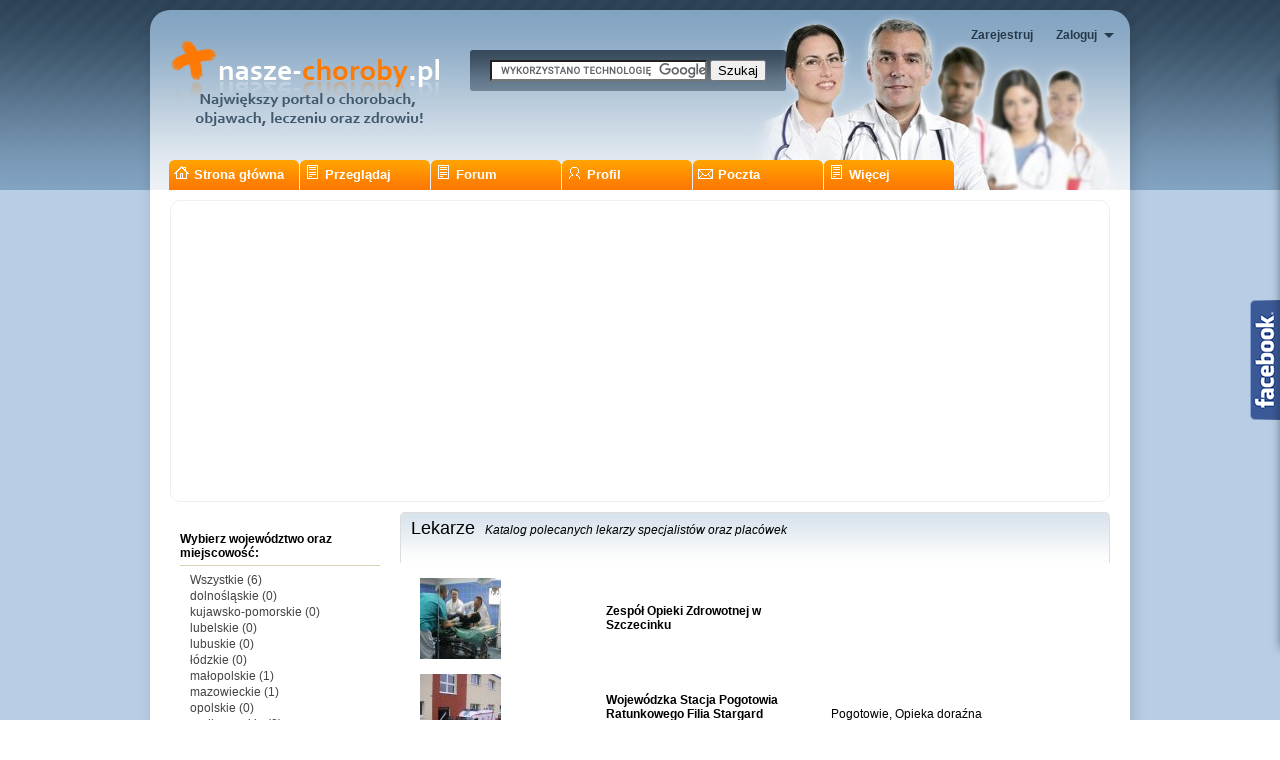

--- FILE ---
content_type: text/html; charset=ISO-8859-2
request_url: https://nasze-choroby.pl/?act=kf&kat=20&pkat=0&g=49&m=0&f=24&opt=lista_f
body_size: 9090
content:
<!DOCTYPE html PUBLIC "-//W3C//DTD XHTML 1.0 Transitional//EN" "http://www.w3.org/TR/xhtml1/DTD/xhtml1-transitional.dtd">
<html xmlns="http://www.w3.org/1999/xhtml">
<head>

<!-- TradeDoubler site verification 1629989 -->
<meta http-equiv="Content-Type" content="text/html; charset=iso-8859-2" />
<title>Hajdasz Piotr, dr nauk med. Spec. ginekolog położnik. Gabinet -> Lekarze -> Choroby, objawy, leczenie - Nasze-choroby.pl</title>
<meta name="verify-v1" content="urDGLP+554pDdSEKNRq0NLYxIx0TqxkY+UkjPbX3lS0=" />
<meta name="google-site-verification" content="8ZnBNGv7zJnMsDTa9qbIA8zWz9J82DW86TDrmvzACwk" />


<meta name="keywords" content="Hajdasz Piotr, dr nauk med. Spec. ginekolog położnik. Gabinet" />
<meta name="description" content="Prywatny gabinet ginekologiczny w Szczecinie."/>
 
 

<link rel="stylesheet" type="text/css" href="https://nasze-choroby.pl/style.css" />
<!--[if lte IE 6]>
<link rel="stylesheet" type="text/css" href="https://nasze-choroby.pl/styleie6.css" />
<![endif]-->

<link href="https://nasze-choroby.pl/css/oceny.css" rel="stylesheet" type="text/css" media="all" />
<script type="text/javascript" src="js/jquery.js"></script>
<script type="text/javascript" src="js/main.js"></script>
<script type="text/javascript" src="js/input.js"></script>
<script type="text/javascript" src="js/stopkaInformacje.js"></script>
<script type="text/javascript" src="js/logowanieForm.js"></script>

<script type="text/javascript" src="https://nasze-choroby.pl/switchcontent.js" >
/***********************************************
* Switch Content script- ?? Dynamic Drive (www.dynamicdrive.com)
* This notice must stay intact for legal use. Last updated April 05th, 2007.
* Visit http://www.dynamicdrive.com/ for full source code
***********************************************/
</script>

<script type="text/javascript">
/***********************************************
* Bottom slide tooltip- by Ron Grafe (mailto:grafer@REMOVETHIScolumbus.rr.com)
* Website URL: http://www.gdevresources.com
* Script modified by and available at Dynamic Drive: http://www.dynamicdrive.com/
***********************************************/
//SET TOOLTIP DESCRIPTIONS BELOW
//Extend or contract array as needed
var description=new Array()
description[0]='<span class="alert">Ten Nick jest zajęty, wpisz inny</span>'
description[1]='<span class="aletr">Kliknij jeśli zapomniałeś hasła</span>'
description[2]='<span class="alert">Twój Nick jest nieprawidłowy<span>'
description[3]='<span class="alert">Nieprawidłowy adres email lub nie został przez Ciebie zweryfikowany. Sprawdź pocztę i ewentualnie dokończ weryfikację.<span>'
description[4]='<span class="alert">Ten adres email używany jest przez innego użytkownika. Wpisz inny.<span>'
description[5]='<span class="alert">Hasło zbyt krótkie, minimalna długość hasła to 8 znaków</span>'
description[6]='<span class="alert">Hasło nie jest to samo</span>'
description[7]='<span class="alert">Wpisz kod zabezpiecaj?cy</span>'
description[8]='<span class="alert">Musisz zaakceptować regulamin.</span>'
description[9]='<span style="font-family: Arial; font-size: 11px; font-weight: bold; text-transform: none; color: #c12f00;"><b>Kliknij je?li zapomniałeś hasła</b></span>'
description[10]='<span class="alert">Galeria użytkownika</span>'
description[11]='<span class="alert">Przyjaciele użytkownika</span>'
description[12]='<span class="alert">Napisz</span>'
description[13]='<span class="alert">Profil użytkownika</span>'
description[14]='<span class="alert">Kliknij aby przejść do wyszukiwarki</span>'
description[15]='<span class="alert">Wpisz miasto, region lub kraj w którym mieszkasz</span>'
description[16]='<span class="alert">Wybierz co ma być podpisem pod Twoim zdjęciem</span>'
description[17]='<span class="alert">Pole wymagane</span>'
description[18]='<span class="alert">Edytuj</span>'
description[19]='<span class="alert">Usuń</span>'
description[20]='<span class="alert">Ustaw jako główne</span>'
//Do not edit below here
iens6=document.all||document.getElementById
ns4=document.layers
<!--GLOBAL VARIABLES-->
var thename
var theobj
var thetext
var winHeight
var winPositionFromTop
var winWidth
var startH=2
var openTimer
<!--END GLOBAL VARIABLES-->
<!--GLOBAL FUNCTIONS-->
function ietruebody(){
return (document.compatMode && document.compatMode!="BackCompat")? document.documentElement : document.body
}
function setObj(text,theswitch,inwidth,inheight) {
	thetext=text
	if(iens6){
		thename = "viewer"
		theobj=document.getElementById? document.getElementById(thename):document.all.thename
		winHeight=100
			if(iens6&&document.all) {
				winPositionFromTop=!window.opera? ietruebody().clientHeight : document.body.clientHeight
				winWidth=(ietruebody().clientWidth-ietruebody().leftMargin)
			}
			if(iens6&&!document.all) {
				winPositionFromTop=window.innerHeight
				winWidth=(window.innerWidth-(ietruebody().offsetLeft+30))
			}
			if(theswitch=="override") {
				winWidth=inwidth
				winHeight=inheight
			}
		theobj.style.width=winWidth+"px"
		theobj.style.height=startH+"px"
			if(iens6&&document.all) {
				theobj.style.top=ietruebody().scrollTop+winPositionFromTop+"px"
				//window.status=winPositionFromTop
				theobj.innerHTML = ""
				theobj.insertAdjacentHTML("BeforeEnd","<table cellspacing='0' width="+winWidth+" height="+winHeight+" class='tooltip'><tr><td width=100% valign=middle><IMG SRC='images/info.png' class='iconh' border='0' />"+thetext+"</td></tr></table>")
			}
			if(iens6&&!document.all) {
				theobj.style.top=window.pageYOffset+winPositionFromTop+"px"
				theobj.innerHTML = ""
				//theobj.innerHTML="<table cellspacing=0 width="+winWidth+" height="+winHeight+" style='background-color:#f4efd1; border-color: #d8d2b8; border-style: solid; border-width: 2px;'><tr><td width=100% valign=middle><IMG SRC='images/info.png' class='iconh' border='0' />"+thetext+"</td></tr></table>"
				theobj.innerHTML="<table cellspacing=0 width="+winWidth+" height="+winHeight+" class='tooltip'><tr><td width=100% valign=middle><IMG SRC='images/info.png' class='iconh' border='0' />"+thetext+"</td></tr></table>"
			}
	}
	if(ns4){
		thename = "nsviewer"
		theobj = eval("document."+thename)
		winPositionFromTop=window.innerHeight
		winWidth=window.innerWidth
		winHeight=100
			if(theswitch=="override") {
				winWidth=inwidth
				winHeight=inheight
			}
		theobj.moveTo(0,eval(window.pageYOffset+winPositionFromTop))
		theobj.width=winWidth
		theobj.clip.width=winWidth
		theobj.document.write("<table cellspacing=0 width="+winWidth+" height="+winHeight+" border=1><tr><td width=100% valign=top><font type='times' size='2' style='color:black;font-weight:normal'>"+thetext+"</font></td></tr></table>")
		theobj.document.close()
	}
	viewIt()
}

function viewIt() {
	if(startH<=winHeight) {
		if(iens6) {
			theobj.style.visibility="visible"
				if(iens6&&document.all) {
					theobj.style.top=(ietruebody().scrollTop+winPositionFromTop)-startH+"px"
				}
				if(iens6&&!document.all) {
					theobj.style.top=(window.pageYOffset+winPositionFromTop)-startH+"px"
				}
			theobj.style.height=startH+"px"
			startH+=2
			openTimer=setTimeout("viewIt()",10)
		}
		if(ns4) {
			theobj.visibility = "visible"
			theobj.moveTo(0,(eval(window.pageYOffset+winPositionFromTop)-startH))
			theobj.height=startH
			theobj.clip.height=(startH)
			startH+=2
			openTimer=setTimeout("viewIt()",10)
		}
	}else{
		clearTimeout(openTimer)
	}
}

function stopIt() {
	if(iens6) {
		theobj.innerHTML = ""
		theobj.style.visibility="hidden"
		startH=2
	}
	if(ns4) {
		theobj.document.write("")
		theobj.document.close()
		theobj.visibility="hidden"
		theobj.width=0
		theobj.height=0
		theobj.clip.width=0
		theobj.clip.height=0
		startH=2
	}
}
<!--END GLOBAL FUNCTIONS-->
</script>

<script type="text/javascript">

  var _gaq = _gaq || [];
  _gaq.push(['_setAccount', 'UA-21962320-1']);
  _gaq.push(['_trackPageview']);

  (function() {
    var ga = document.createElement('script'); ga.type = 'text/javascript'; ga.async = true;
    ga.src = ('https:' == document.location.protocol ? 'https://ssl' : 'http://www') + '.google-analytics.com/ga.js';
    var s = document.getElementsByTagName('script')[0]; s.parentNode.insertBefore(ga, s);
  })();

</script>

</head>
<body>

<layer name="nsviewer" style="z-index:1"></layer>
<script type="text/javascript">
if (iens6){
document.write("<div id='viewer' style='visibility:hidden;position:absolute;left:0;width:0;height:0;z-index:1;overflow:hidden;'></div>")
}
if (ns4){
	hideobj = eval("document.nsviewer")
	hideobj.visibility="hidden"
}
</script>

<div id="tlo">
<div id="strona">

	<div id="naglowek">

		<div id="wyszukiwarkaGoogle">
			<form action="https://nasze-choroby.pl/" id="cse-search-box">
				<input type="hidden" name="cx" value="partner-pub-5631905668697233:89arsc-lm9a" />
				<input type="hidden" name="cof" value="FORID:10" />
				<input type="hidden" name="ie" value="ISO-8859-2" />
				<input type="text" name="q" size="25" />
				<input type="submit" name="sa" value="Szukaj" />
			</form>
			<script type="text/javascript" src="https://www.google.com/cse/brand?form=cse-search-box&amp;lang=pl"></script>
		</div>


		<ul id="obslugaKonta">
			
				<li><a href="https://nasze-choroby.pl/?act=rejestracja">Zarejestruj</a></li>
				<li class="logowanie">
					<a id="logowanieLink" onclick="logowanieForm()">Zaloguj</a>
					<div id="logowanieForm">
<div class="logowanie_form">

<form action="https://nasze-choroby.pl/?act=logowanie" method="POST">

<table cellspacing="0" cellpadding="2">
	<tr>
		<td>Nick: </td><td><input name="login" type="text" style="width: 100px" /></td>
		<td>Hasło: </td><td><input type="password" name="pass" type="text" style="width: 100px" /></td>
		<td><input type="submit" value="Loguj"></td>
	</tr>
	<tr><td style="height:2px"></td></tr>
	<tr>
	<td colspan="5" align="center" style="border-top: solid 1px #d0dbe3; font-size: 11px;">
		<A HREF="https://nasze-choroby.pl/?act=rejestracja"  style="font-size: 11px; color: #999; text-decoration: none;">Rejestruj nowe konto</A> &nbsp;&nbsp;&nbsp;&nbsp;
		<A HREF="https://nasze-choroby.pl/?act=pr_haslo" style="font-size: 11px; color: #999; text-decoration: none;">Nie pamiętam hasła</A> &nbsp;&nbsp;&nbsp;&nbsp;<input type="checkbox" name="ssl" /><img src="obrazki/lock.png" style="border:0px; margin-top: 3px;" alt="Bezpieczne połaczenie" title="Bezpieczne połaczenie" /> &nbsp;&nbsp;&nbsp;&nbsp;
		<INPUT type="checkbox" name="zapamietaj" value="tak">Zapamiętaj mnie
	</td></tr>
</table>

</form>

</div>

	
					</div>
				</li>
						</ul><!-- logowanie -->

		<a id="link_home" href="https://nasze-choroby.pl/"></a>

		<ul class="nawigacja">
			
			<li><a href="https://nasze-choroby.pl/" rel="nic"><img src="images/nawStart.gif" />Strona główna</a></li>
			<li onmouseover="this.className='pokaz'" onmouseout="this.className='ukryj'"><a href="https://nasze-choroby.pl/?act=przyjaciele&opt=lista" rel="ct1"><img src="images/nawPrzegladaj.gif" />Przeglądaj</a>
				<ul>
					<li><a href="https://nasze-choroby.pl/?act=statki">Choroby</a></li>
					<li><a href="https://nasze-choroby.pl/?act=przyjaciele&opt=lista">Użytkownicy</a></li>
					<li><a href="https://nasze-choroby.pl/?act=forum&dodaj_w=">Forum</a></li>
					<li><a href="https://nasze-choroby.pl/?mod=artykuly&mod_act=lista">Artykuły</a></li>
					<li><a href="https://nasze-choroby.pl/?act=news">Aktualności</a></li>
					<li><a href="https://nasze-choroby.pl/?mod=video&mod_act=ostatnioDodane">Filmy</a></li>
					<li><a href="https://nasze-choroby.pl/?act=przyjaciele&opt=zdjecia">Zdjęcia</a></li>
					<li><a href="https://nasze-choroby.pl/?act=blog&opt=lista">Blogi</a></li>
					<li><a href="https://nasze-choroby.pl/?act=news2">Nowości</a></li>
					<li><a href="https://nasze-choroby.pl/?act=kf">Lekarze</a></li>
					<li><a href="https://nasze-choroby.pl/?act=og">Ogłoszenia</a></li>
				</ul>
			</li>
			<li><a href="https://nasze-choroby.pl/?act=forum" rel="nic"><img src="images/nawPrzegladaj.gif" />Forum</a></li>
			<li onmouseover="this.className='pokaz'" onmouseout="this.className='ukryj'"><a href="https://nasze-choroby.pl/?act=profil" rel="ct2"><img src="images/nawProfil.gif" />Profil</a>
				<ul>
					<li><a href="https://nasze-choroby.pl/?act=profil&opt=edytuj">Edycja profilu</a></li>
					<li><a href="https://nasze-choroby.pl/?act=statki&opt=lista">Moje Choroby</a></li>
					<li><a href="https://nasze-choroby.pl/?act=forum&forum=lista">Moje Fora</a></li>
					<li><a href="https://nasze-choroby.pl/?act=przyjaciele">Przyjaciele</a></li>
					<li><a href="https://nasze-choroby.pl/?act=przyjaciele&opt=zap">Zaproszenia</a></li>
					<li><a href="https://nasze-choroby.pl/?act=profil&opt=video">Moje Filmy</a></li>
					<li><a href="https://nasze-choroby.pl/?act=profil&opt=galeria">Moje zdjęcia</a></li>
					<li><a href="https://nasze-choroby.pl/?act=blog">Mój Blog</a></li>
					<!--
					<li><a href="https://nasze-choroby.pl/?act=pkt">Doładuj konto</a></li>
					<li><a href="https://nasze-choroby.pl/?act=kf&opt=twoje">Moi lekarze</a></li>
					<li><a href="https://nasze-choroby.pl/?act=og&opt=twoje">Moje ogłoszenia</a></li>
					-->
				</ul>
			</li>
			<li onmouseover="this.className='pokaz'" onmouseout="this.className='ukryj'"><a href="https://nasze-choroby.pl/?act=poczta" rel="ct3"><img src="images/nawPoczta.gif" />Poczta
								</a>
				<ul>
					<li><a href="https://nasze-choroby.pl/?act=poczta">Skrzynka odbiorcza</a></li>
					<li><a href="https://nasze-choroby.pl/?act=poczta&opt=napisz">Napisz</a></li>
					<li><a href="https://nasze-choroby.pl/?act=poczta&opt=wyslane">Wysłane</a></li>
					<li><a href="https://nasze-choroby.pl/?act=poczta&opt=kosz">Kosz</a></li>
				</ul>
			</li>
			<li class="nawi3" onmouseover="this.className='pokaz'" onmouseout="this.className='ukryj'"><a href="" rel="ct4"><img src="images/nawPrzegladaj.gif" />Więcej</a>
				<ul>
					<li><a href="https://sklepdlazdrowia.pl" target="_blank">Sklep dla Zdrowia</a></li>
					<li><a href="https://sklepdlazdrowia.pl/categories.php" target="_blank">Tylko naturalne dla zdrowia</a></li>
					<li><a href="https://ebiznes.pl/e-pasaz" title="Pomysł na biznes w domu" target="_blank">Pomysł na biznes w domu</a></li>
					<li><a href="http://pelnosprawny.pl" title="randki" target="_blank">Randki dla niepełnosprawnych</a></li>
				</ul>
			</li>
		</ul>

	</div><!-- /naglowek -->

<div id="srodek">

	<div class="reklamaGora"><script async src="//pagead2.googlesyndication.com/pagead/js/adsbygoogle.js"></script> <!-- Reklama elastyczna --> <ins class="adsbygoogle" style="display:block" data-ad-client="ca-pub-5631905668697233" data-ad-slot="5036081494" data-ad-format="auto"></ins> <script> (adsbygoogle = window.adsbygoogle || []).push({}); </script>

</div>

	<div style="margin: 10px 0;">
		<table cellspacing="0" cellpadding="0" width="100%"><tr><td valign="top">
			
	<!--prawa-->
	<div>
		

                   </div>

			<div class="menu_kf">
				<b>Wybierz województwo oraz miejscowość:</b>
			</div>



			<div class="menu_lista">


				<div><a href="?act=kf&kat=0&pkat=0&g=49&m=0&f=24&opt=lista_f" class="lin_li">Wszystkie (6)</a></div><div><div style="padding-top: 2px;"><a href="?act=kf&kat=5&pkat=0&g=49&m=0&f=24&opt=lista_f" class="lin_li">dolnośląskie (0)</a></div></div><div><div style="padding-top: 2px;"><a href="?act=kf&kat=10&pkat=0&g=49&m=0&f=24&opt=lista_f" class="lin_li">kujawsko-pomorskie (0)</a></div></div><div><div style="padding-top: 2px;"><a href="?act=kf&kat=8&pkat=0&g=49&m=0&f=24&opt=lista_f" class="lin_li">lubelskie (0)</a></div></div><div><div style="padding-top: 2px;"><a href="?act=kf&kat=9&pkat=0&g=49&m=0&f=24&opt=lista_f" class="lin_li">lubuskie (0)</a></div></div><div><div style="padding-top: 2px;"><a href="?act=kf&kat=7&pkat=0&g=49&m=0&f=24&opt=lista_f" class="lin_li">łódzkie (0)</a></div></div><div><div style="padding-top: 2px;"><a href="?act=kf&kat=12&pkat=0&g=49&m=0&f=24&opt=lista_f" class="lin_li">małopolskie (1)</a></div></div><div><div style="padding-top: 2px;"><a href="?act=kf&kat=11&pkat=0&g=49&m=0&f=24&opt=lista_f" class="lin_li">mazowieckie (1)</a></div></div><div><div style="padding-top: 2px;"><a href="?act=kf&kat=13&pkat=0&g=49&m=0&f=24&opt=lista_f" class="lin_li">opolskie (0)</a></div></div><div><div style="padding-top: 2px;"><a href="?act=kf&kat=15&pkat=0&g=49&m=0&f=24&opt=lista_f" class="lin_li">podkarpackie (0)</a></div></div><div><div style="padding-top: 2px;"><a href="?act=kf&kat=14&pkat=0&g=49&m=0&f=24&opt=lista_f" class="lin_li">podlaskie (0)</a></div></div><div><div style="padding-top: 2px;"><a href="?act=kf&kat=16&pkat=0&g=49&m=0&f=24&opt=lista_f" class="lin_li">pomorskie (0)</a></div></div><div><div style="padding-top: 2px;"><a href="?act=kf&kat=6&pkat=0&g=49&m=0&f=24&opt=lista_f" class="lin_li">śląskie (1)</a></div></div><div><div style="padding-top: 2px;"><a href="?act=kf&kat=17&pkat=0&g=49&m=0&f=24&opt=lista_f" class="lin_li">świętokrzyskie (0)</a></div></div><div><div style="padding-top: 2px;"><a href="?act=kf&kat=18&pkat=0&g=49&m=0&f=24&opt=lista_f" class="lin_li">warmińsko-mazurskie (1)</a></div></div><div><div style="padding-top: 2px;"><a href="?act=kf&kat=19&pkat=0&g=49&m=0&f=24&opt=lista_f" class="lin_li">wielkopolskie (0)</a></div></div><div><div style="padding-top: 2px;"><a href="?act=kf&kat=20&pkat=0&g=49&m=0&f=24&opt=lista_f" class="lin_li2">zachodniopomorskie (2)</a></div><div class="pod_kat">&nbsp;&nbsp;<IMG SRC="images/kropki2.gif" BORDER="0" /> <a href="?act=kf&kat=20&pkat=34&g=49&m=0&f=24&opt=lista_f" class="lin_li">Białogard (0)</a></div><div class="pod_kat">&nbsp;&nbsp;<IMG SRC="images/kropki2.gif" BORDER="0" /> <a href="?act=kf&kat=20&pkat=30&g=49&m=0&f=24&opt=lista_f" class="lin_li">Drawsko Pomorskie (0)</a></div><div class="pod_kat">&nbsp;&nbsp;<IMG SRC="images/kropki2.gif" BORDER="0" /> <a href="?act=kf&kat=20&pkat=31&g=49&m=0&f=24&opt=lista_f" class="lin_li">Goleniów (0)</a></div><div class="pod_kat">&nbsp;&nbsp;<IMG SRC="images/kropki2.gif" BORDER="0" /> <a href="?act=kf&kat=20&pkat=32&g=49&m=0&f=24&opt=lista_f" class="lin_li">Kamień Pomorski (0)</a></div><div class="pod_kat">&nbsp;&nbsp;<IMG SRC="images/kropki2.gif" BORDER="0" /> <a href="?act=kf&kat=20&pkat=27&g=49&m=0&f=24&opt=lista_f" class="lin_li">Kołobrzeg (0)</a></div><div class="pod_kat">&nbsp;&nbsp;<IMG SRC="images/kropki2.gif" BORDER="0" /> <a href="?act=kf&kat=20&pkat=26&g=49&m=0&f=24&opt=lista_f" class="lin_li">Koszalin (0)</a></div><div class="pod_kat">&nbsp;&nbsp;<IMG SRC="images/kropki2.gif" BORDER="0" /> <a href="?act=kf&kat=20&pkat=29&g=49&m=0&f=24&opt=lista_f" class="lin_li">Pyrzyce (0)</a></div><div class="pod_kat">&nbsp;&nbsp;<IMG SRC="images/kropki2.gif" BORDER="0" /> <a href="?act=kf&kat=20&pkat=28&g=49&m=0&f=24&opt=lista_f" class="lin_li">Stargard Szczeciński (1)</a></div><div class="pod_kat">&nbsp;&nbsp;<IMG SRC="images/kropki2.gif" BORDER="0" /> <a href="?act=kf&kat=20&pkat=25&g=49&m=0&f=24&opt=lista_f" class="lin_li">Szczecin (0)</a></div><div class="pod_kat">&nbsp;&nbsp;<IMG SRC="images/kropki2.gif" BORDER="0" /> <a href="?act=kf&kat=20&pkat=35&g=49&m=0&f=24&opt=lista_f" class="lin_li">Szczecinek (1)</a></div><div class="pod_kat">&nbsp;&nbsp;<IMG SRC="images/kropki2.gif" BORDER="0" /> <a href="?act=kf&kat=20&pkat=33&g=49&m=0&f=24&opt=lista_f" class="lin_li">Wałcz (0)</a></div></div>



				</div>

	



	                <div class="menu_kf">
                         <b>Aby znaleźć specjalistę wybierz odpowiednią chorobę:</b>
                        </div>



			<div class="menu_lista">

				
				<div><a href="?act=kf&kat=20&pkat=0&g=0&m=0&f=24&opt=lista_f" class="lin_li">Wszystkie (73)</a></div><div><div style="padding-top: 2px;"><a href="?act=kf&kat=20&pkat=0&g=38&m=0&f=24&opt=lista_f" class="lin_li">Alergie (1)</a></div></div><div><div style="padding-top: 2px;"><a href="?act=kf&kat=20&pkat=0&g=67&m=0&f=24&opt=lista_f" class="lin_li">Choroby pasożytnicze (0)</a></div></div><div><div style="padding-top: 2px;"><a href="?act=kf&kat=20&pkat=0&g=42&m=0&f=24&opt=lista_f" class="lin_li">Cywilizacyjne (2)</a></div></div><div><div style="padding-top: 2px;"><a href="?act=kf&kat=20&pkat=0&g=43&m=0&f=24&opt=lista_f" class="lin_li">Genetyczne (0)</a></div></div><div><div style="padding-top: 2px;"><a href="?act=kf&kat=20&pkat=0&g=39&m=0&f=24&opt=lista_f" class="lin_li">Hormonalne (0)</a></div></div><div><div style="padding-top: 2px;"><a href="?act=kf&kat=20&pkat=0&g=44&m=0&f=24&opt=lista_f" class="lin_li">Kobiece (11)</a></div></div><div><div style="padding-top: 2px;"><a href="?act=kf&kat=20&pkat=0&g=45&m=0&f=24&opt=lista_f" class="lin_li">Laryngologiczne (3)</a></div></div><div><div style="padding-top: 2px;"><a href="?act=kf&kat=20&pkat=0&g=46&m=0&f=24&opt=lista_f" class="lin_li">Mięśni (2)</a></div></div><div><div style="padding-top: 2px;"><a href="?act=kf&kat=20&pkat=0&g=47&m=0&f=24&opt=lista_f" class="lin_li">Nerwice i psychiczne (0)</a></div></div><div><div style="padding-top: 2px;"><a href="?act=kf&kat=20&pkat=0&g=73&m=0&f=24&opt=lista_f" class="lin_li">Niedożywienie - problem ludzi chorych (0)</a></div></div><div><div style="padding-top: 2px;"><a href="?act=kf&kat=20&pkat=0&g=48&m=0&f=24&opt=lista_f" class="lin_li">Nowotwory (4)</a></div></div><div><div style="padding-top: 2px;"><a href="?act=kf&kat=20&pkat=0&g=62&m=0&f=24&opt=lista_f" class="lin_li">Oczu  (3)</a></div></div><div><div style="padding-top: 2px;"><a href="?act=kf&kat=20&pkat=0&g=49&m=0&f=24&opt=lista_f" class="lin_li2">Powikłania (2)</a></b></div><div class="pod_kat">&nbsp;&nbsp;<IMG SRC="images/kropki2.gif" BORDER="0" /> <a href="?act=kf&kat=20&pkat=0&g=49&m=926&f=24&opt=lista_f" class="lin_li">Choroba Popromienna - leczenie choroby popromiennej (0)</a></div><div class="pod_kat">&nbsp;&nbsp;<IMG SRC="images/kropki2.gif" BORDER="0" /> <a href="?act=kf&kat=20&pkat=0&g=49&m=963&f=24&opt=lista_f" class="lin_li">Cukrzyca typu 1 (0)</a></div><div class="pod_kat">&nbsp;&nbsp;<IMG SRC="images/kropki2.gif" BORDER="0" /> <a href="?act=kf&kat=20&pkat=0&g=49&m=669&f=24&opt=lista_f" class="lin_li">Powikłania po/i w trakcie  - leczenie powikłań (0)</a></div><div class="pod_kat">&nbsp;&nbsp;<IMG SRC="images/kropki2.gif" BORDER="0" /> <a href="?act=kf&kat=20&pkat=0&g=49&m=670&f=24&opt=lista_f" class="lin_li">Przewlekłe stany podgorączkowe - leczenie przewlekłych stanów podgorączkowych (0)</a></div><div class="pod_kat">&nbsp;&nbsp;<IMG SRC="images/kropki2.gif" BORDER="0" /> <a href="?act=kf&kat=20&pkat=0&g=49&m=671&f=24&opt=lista_f" class="lin_li">Sepsa - leczenie posocznicy sepsy (2)</a></div></div><div><div style="padding-top: 2px;"><a href="?act=kf&kat=20&pkat=0&g=63&m=0&f=24&opt=lista_f" class="lin_li">Psychiczne  (2)</a></div></div><div><div style="padding-top: 2px;"><a href="?act=kf&kat=20&pkat=0&g=50&m=0&f=24&opt=lista_f" class="lin_li">Reumatuczne (1)</a></div></div><div><div style="padding-top: 2px;"><a href="?act=kf&kat=20&pkat=0&g=78&m=0&f=24&opt=lista_f" class="lin_li">Robaczyce (czyli pasozyty żyjące w nas-ludziach) (0)</a></div></div><div><div style="padding-top: 2px;"><a href="?act=kf&kat=20&pkat=0&g=40&m=0&f=24&opt=lista_f" class="lin_li">Serca (1)</a></div></div><div><div style="padding-top: 2px;"><a href="?act=kf&kat=20&pkat=0&g=41&m=0&f=24&opt=lista_f" class="lin_li">Skóry (1)</a></div></div><div><div style="padding-top: 2px;"><a href="?act=kf&kat=20&pkat=0&g=51&m=0&f=24&opt=lista_f" class="lin_li">Układu kostnego (4)</a></div></div><div><div style="padding-top: 2px;"><a href="?act=kf&kat=20&pkat=0&g=52&m=0&f=24&opt=lista_f" class="lin_li">Układu krążenia (2)</a></div></div><div><div style="padding-top: 2px;"><a href="?act=kf&kat=20&pkat=0&g=53&m=0&f=24&opt=lista_f" class="lin_li">Układu moczowego (5)</a></div></div><div><div style="padding-top: 2px;"><a href="?act=kf&kat=20&pkat=0&g=54&m=0&f=24&opt=lista_f" class="lin_li">Układu nerwowego - mózgu (1)</a></div></div><div><div style="padding-top: 2px;"><a href="?act=kf&kat=20&pkat=0&g=55&m=0&f=24&opt=lista_f" class="lin_li">Układu oddechowego (1)</a></div></div><div><div style="padding-top: 2px;"><a href="?act=kf&kat=20&pkat=0&g=56&m=0&f=24&opt=lista_f" class="lin_li">Układu pokarmowego (2)</a></div></div><div><div style="padding-top: 2px;"><a href="?act=kf&kat=20&pkat=0&g=57&m=0&f=24&opt=lista_f" class="lin_li">Układu rozrodczego (3)</a></div></div><div><div style="padding-top: 2px;"><a href="?act=kf&kat=20&pkat=0&g=70&m=0&f=24&opt=lista_f" class="lin_li">Uroda - jak dbać o urodę (1)</a></div></div><div><div style="padding-top: 2px;"><a href="?act=kf&kat=20&pkat=0&g=58&m=0&f=24&opt=lista_f" class="lin_li">Weneryczne (0)</a></div></div><div><div style="padding-top: 2px;"><a href="?act=kf&kat=20&pkat=0&g=59&m=0&f=24&opt=lista_f" class="lin_li">Wrodzone (0)</a></div></div><div><div style="padding-top: 2px;"><a href="?act=kf&kat=20&pkat=0&g=60&m=0&f=24&opt=lista_f" class="lin_li">Zakaźne (7)</a></div></div><div><div style="padding-top: 2px;"><a href="?act=kf&kat=20&pkat=0&g=109&m=0&f=24&opt=lista_f" class="lin_li">Zawodowe (0)</a></div></div><div><div style="padding-top: 2px;"><a href="?act=kf&kat=20&pkat=0&g=76&m=0&f=24&opt=lista_f" class="lin_li">Zboczenia - dewiacje (0)</a></div></div><div><div style="padding-top: 2px;"><a href="?act=kf&kat=20&pkat=0&g=69&m=0&f=24&opt=lista_f" class="lin_li">Zdrowie (2)</a></div></div><div><div style="padding-top: 2px;"><a href="?act=kf&kat=20&pkat=0&g=87&m=0&f=24&opt=lista_f" class="lin_li">Zespoły (0)</a></div></div><div><div style="padding-top: 2px;"><a href="?act=kf&kat=20&pkat=0&g=61&m=0&f=24&opt=lista_f" class="lin_li">Zębów  (12)</a></div></div><div><div style="padding-top: 2px;"><a href="?act=kf&kat=20&pkat=0&g=96&m=0&f=24&opt=lista_f" class="lin_li">Złamania (0)</a></div></div>



			


		</div>






	<!--/lewa-->



	



	
	</td><td class="nastepna_kolumna">
		<!--srodek-->
		
	<div class="naglowek">
		<div class="lewa"></div>
		<div class="prawa"></div>
		
		<div class="tytul">Lekarze<span class="tekstPo">Katalog polecanych lekarzy specjalistów oraz placówek</span></div>
	</div><table class="placowki" cellspacing="0" cellpadding="0"><tr >
				<td><a href="?act=kf&kat=20&pkat=0&g=49&m=0&f=67&opt=firma"><img src="image.php?id=1666&r=1" border="0"></a>	</td>
				<td class="tytuly"><a href="?act=kf&kat=20&pkat=0&g=49&m=0&f=67&opt=firma">Zespół Opieki Zdrowotnej w Szczecinku</a>	</td>
				<td>	</td>
				</tr>
				<tr><td class="odd"></td></tr><tr >
				<td><a href="?act=kf&kat=20&pkat=0&g=49&m=0&f=76&opt=firma"><img src="image.php?id=1675&r=1" border="0"></a>	</td>
				<td class="tytuly"><a href="?act=kf&kat=20&pkat=0&g=49&m=0&f=76&opt=firma">Wojewódzka Stacja Pogotowia Ratunkowego Filia Stargard Szczeciński</a>	</td>
				<td>Pogotowie, Opieka doraźna	</td>
				</tr>
				<tr><td class="odd"></td></tr></table>
		<div class="podlicz_for_d"> <a href="?act=kf&kat=20&pkat=0&g=49&m=0&f=76&opt=lista&str=1" class="podlicz_forf"> <b>1</b></a> 
			</div></div>
		</div><div class="kontener">
 
<script type="text/javascript"><!--
google_ad_client = "pub-5631905668697233";
/* 250x250, utworzono 10-04-25 */
google_ad_slot = "9288569267";
google_ad_width = 250;
google_ad_height = 250;
//-->
</script>
<script type="text/javascript"
src="http://pagead2.googlesyndication.com/pagead/show_ads.js">
</script>

</div>
<!--Start of Tawk.to Script-->
<script type="text/javascript">
var Tawk_API=Tawk_API||{}, Tawk_LoadStart=new Date();
(function(){
var s1=document.createElement("script"),s0=document.getElementsByTagName("script")[0];
s1.async=true;
s1.src='https://embed.tawk.to/66bf9cf2146b7af4a43b51d5/1i5e7q5ep';
s1.charset='UTF-8';
s1.setAttribute('crossorigin','*');
s0.parentNode.insertBefore(s1,s0);
})();
</script>
<!--End of Tawk.to Script--><!--/srodek-->		</td></tr></table>
	</div>

	<div style="margin: 10px">
		<script async src="//pagead2.googlesyndication.com/pagead/js/adsbygoogle.js"></script>
		<!-- Reklama elastyczna -->
		<ins class="adsbygoogle" style="display:block" data-ad-client="ca-pub-5631905668697233" data-ad-slot="5036081494" data-ad-format="auto"></ins>
		<script> (adsbygoogle = window.adsbygoogle || []).push({}); </script>
	</div>

	<div id="znacznik" class="znacznikUkryj" onclick="zmien(this)"></div>

	<div id="stopkaInformacje">

		<div class="stopkaOdd"></div>

		<ul>
			<li class="tytul">PRZEGLĄDAJ</li>
			<li><a href="https://nasze-choroby.pl/?act=statki">Choroby</a></li>
			<li><a href="https://nasze-choroby.pl/?act=przyjaciele&opt=lista">Użytkownicy</a></li>
			<li><a href="https://nasze-choroby.pl/?act=forum">Forum</a></li>
			<li><a href="https://nasze-choroby.pl/?act=statki&arty=0">Artykuły</a></li>
			<li><a href="https://nasze-choroby.pl/?act=news">Aktualności</a></li>
			<li><a href="https://nasze-choroby.pl/?act=przyjaciele&opt=video">Filmy</a></li>
			<li><a href="https://nasze-choroby.pl/?act=przyjaciele&opt=zdjecia">Zdjęcia</a></li>
			<li><a href="https://nasze-choroby.pl/?act=blog&opt=lista" class="link_f">Blogi</a></li>
			<li><a href="https://nasze-choroby.pl/?act=news2">Nowości</a></li>
			<li><a href="https://nasze-choroby.pl/?act=kf">Lekarze</a></li>
			<li><a href="https://nasze-choroby.pl/?act=og">Ogłoszenia</a></li>
		</ul>

		<ul>
			<li class="tytul">PROFIL</li>
			<li><A HREF="https://nasze-choroby.pl/?act=profil">Podgląd Profilu</A></li>
			<li><a href="https://nasze-choroby.pl/?act=profil&opt=edytuj">Edycja Profilu</a></li>
			<li><a href="https://nasze-choroby.pl/?act=statki&opt=lista">Moje choroby</a></li>
			<li><a href="https://nasze-choroby.pl/?act=forum&forum=lista">Moje Fora</a></li>
			<li><a href="https://nasze-choroby.pl/?act=przyjaciele">Przyjaciele</a></li>
			<li><a href="https://nasze-choroby.pl/?act=profil&opt=video">Moje Filmy</a></li>
			<li><a href="https://nasze-choroby.pl/?act=profil&opt=galeria">Moje zdjęcia</a></li>
			<li><a href="https://nasze-choroby.pl/?act=blog">Mój Blog</a></li>
			<li><a href="https://nasze-choroby.pl/?act=przyjaciele&opt=zap">Zaproszenia</a></li>
		</ul>

		<ul>
			<li class="tytul">POCZTA</li>
			<li><a href="https://nasze-choroby.pl/?act=poczta">Skrzynka odbiorcza</a></li>
			<li><a href="https://nasze-choroby.pl/?act=poczta&opt=napisz">Napisz do Przyjaciół</a></li>
			<li><a href="https://nasze-choroby.pl/?act=poczta&opt=wyslane">Wysłane</a></li>
			<li><a href="https://nasze-choroby.pl/?act=poczta&opt=kosz">Kosz</a></li>
		</ul>

		<ul>
			<li class="tytul">AKCJE</li>
			
				<li><A HREF="https://nasze-choroby.pl/?act=rejestracja">Załóż konto</a></li>
				<li><A HREF="https://nasze-choroby.pl/?act=pr_haslo">Nie pamiętam hasła</a></li>
						</ul>

		<ul>
			<li class="tytul">PORTAL</li>
			<li><a href="https://nasze-choroby.pl/">Strona główna</a></li>
			<li><a href="https://nasze-choroby.pl/?inf=o_nas">O portalu</a></li>
			<li><a href="https://nasze-choroby.pl/?inf=faq">FAQ</a></li>
			<li><a href="https://nasze-choroby.pl/?inf=prywatnosc">Polityka Prywatności</a></li>
			<li><a href="https://nasze-choroby.pl/?inf=regulamin"> Regulamin </a></li>
			<li><a href="https://nasze-choroby.pl/?inf=kontakt">Kontakt, Reklama</a></li>
			<li><a href="https://nasze-choroby.pl/?act=stat">Statystyki</a></li>
		</ul>

		
	<div id="stopkaStatystyki">
	<p class="tytul">STATYSTYKI</p>
	<table cellspacing="0" cellpadding="0">
		<tr>
			<td>zdjęć</td><td>7598</td>
		</tr><tr>
			<td>filmów</td><td>425</td>
		</tr><tr>
			<td>blogów</td><td>198</td>
		</tr><tr>
			<td>postów</td><td>50489</td>
		</tr><tr>
			<td>komentarzy</td><td>4204</td>
		</tr><tr>
			<td>chorób</td><td>514</td>
		</tr><tr>
			<td>ogłoszeń</td><td>24</td>
		</tr><tr>
			<td>jest nas</td><td>18899</td>
		</tr><tr>
			<td>nowych dzisiaj</td><td>0</td>
		</tr><tr>
			<td>w tym miesiącu</td><td>0</td>
		</tr><tr>
			<td>zalogowani</td><td>0</td>
		</tr><tr>
			<td>online (ostatnie 24h)</td><td>0</td>
		</tr>
	</table>
	</div>
		<div style="clear:both;"></div>
	</div>

	<div class="inneNaszeSerwisy">
		<p>Zobacz inne nasze serwisy:</p>
		<ul>
			<li><a href="http://pelnosprawny.pl" title="randki" target="_blank">Randki dla niepełnosprawnych</a></li>
			<li><a href="https://sklepdlazdrowia.pl" title="Sklep dla zdrowia" target="_blank">Sklep dla Zdrowia</a></li>
			<li><a href="https://sklepdlazdrowia.pl/categories.php" title="Naturalne leki i suplementy oraz witaminy" target="_blank">Tylko naturalne dla zdrowia</a></li>
			<li><a href="http://sklepywww.pl" title="Sklep internetowy, tworzenie sklepów internetowych" target="_blank">SKLEPYWWW.PL</a></li>
			<li><a href="http://e-sklepy.pl" title="sklepy internetowe, projektowanie i tworzenie sklepów internetowych" target="_blank">e-Sklepy.pl</a></li>
			<li><a href="https://pozycjonowanie.net" title="Pozycjonowanie stron i sklepów" target="_blank">pozycjonowanie.net</a></li>
			<li><a href="https://ebiznes.pl/e-pasaz" title="Pomysł na biznes w domu" target="_blank">e-pasaż</a></li>
			<li><a href="https://ebiznes.pl" title="E-COMMERCE, SKLEPY INTERNETOWE, STRONY WWW, MARKETING, POZYCJONOWANIE I REKLAMA" target="_blank">ebiznes.pl</a></li>
		</ul>
	</div>

        <div  style="margin: 10px; font-size: 0,85em; ">
			        </div>

</div><!-- /srodek -->

	<div id="stopka">
		<div class="fotter_designed">
		</div>
		<div class="fotter_copyrights">Utworzone przez <a href="https://ebiznes.pl/kreator-stron-www" title="Strony www">eBiznes.pl</a></div>

		<div style="clear: both;"></div>
	</div>

</div><!-- /strona -->
<center>
<div style="width: 980px; text-align: justify; border:#969696 1px solid; border-radius: 20px; ">
  <p style="margin: 20px;"><span style="font-family: Arial, sans-serif; font-size: 0,85em; color: #3232CD;"><span style="font-weight: bold;">Nasze-choroby.pl</span> to portal, na którym znajdziesz wiele informacji o <b>chorabach</b> i to nie tylko tych łatwych do zdiagnozowania, ale także mających różne <b>objawy</b>. Zarażenie się wirusem to <b>choroba</b> nabyta ale są też <b>choroby</b> dziedziczne lub inaczej genetyczne. Źródłem choroby może być stan zapalny, <b>zapalenie</b> ucha czy gardła to wręcz nagminne przypadki chorób laryngologicznych. <b>Leczenie</b> ich to proces jakim musimy się poddać po wizycie u lekarza laryngologa, ale są jeszcze inne choroby, które leczą lekarze tacy jak: ginekolodzy, pediatrzy, stomatolodzy, kardiolodzy i inni.
 Dbanie o <b>zdrowie</b> nie powinno zaczynać się kiedy <b>choroba</b> zaatakuje. Musimy dbać o nie zanim <b>objawy choroby</b> dadzą znać o infekcji, <b>zapaleniu</b> naszego organizmu.
 <b>Zdrowia</b> nie szanujemy dopóki <b>choroba</b> nie da znać o sobie. <b>Leczenie</b> traktujemy wtedy jako złote lekarstwo na <b>zdrowie</b>, które wypędzi z nas <b>choroby</b>.
 Jednak powinniśmy dbać o <b>zdrowie</b> zanim <b>choroba</b> zmusi nas do wizyty u lekarza. <b>Leczenie</b> nigdy nie jest lepsze od dbania o <b>zdrowie</b>.</span>
  </a>
  </p>
  </div></center>

	<div style="padding: 10px 0">
			</div>
</div><!-- /tlo -->

<a href="http://www.facebook.com/NaszeChoroby" target="_blank"></a>

<div id="zakladkaPoPrawej">
	<div id="zakladkaPoPrawejLink" class="tytul"></div><div class="tresc">
		<!-- WIDGET FACEBOOK -->
		<div id="fb-root"></div>
		<script>
		(function(d,s,id){
		var js,fjs=d.getElementsByTagName(s)[0];
		if(d.getElementById(id)) return;
		js=d.createElement(s);
		js.id=id;js.src="//connect.facebook.net/pl_PL/all.js#xfbml=1";
		fjs.parentNode.insertBefore(js,fjs);
		}
		(document,'script','facebook-jssdk'));
		</script>
		<div id="facebook2_2" style="width:300px;height:550px;">
			<div class="fb-like-box" data-href="http://www.facebook.com/NaszeChoroby" data-width="300" data-height="550" data-show-faces="true" data-stream="true" data-header="false"></div>
		</div>
		<!-- KONIEC WIDGET FACEBOOK -->
	</div>
</div>



  <script>
// Zakďż˝adki wysuwane, boczne (jQuery)
$(document).ready(function()
{
	$('#zakladkaPoPrawej').css("margin-top", -(jQuery('#zakladkaPoPrawej').height() / 2));
	$(window).scroll(function() {
		$('#zakladkaPoPrawej').css("margin-top", -(jQuery('#zakladkaPoPrawej').height() / 2));
	});

	$('#zakladkaPoPrawej').mouseover(function() {
		$('#zakladkaPoPrawej').animate({right: '0'}, { queue: false, duration: 150 });
	});

	$('#zakladkaPoPrawej').mouseout(function() {
		$('#zakladkaPoPrawej').animate({right: '-322'}, { queue: false, duration: 150 });
	});
});
</script>

<script type="text/javascript">
	var gaJsHost = (("https:" == document.location.protocol) ? "https://ssl." : "http://www.");
	document.write(unescape("%3Cscript src='" + gaJsHost + "google-analytics.com/ga.js' type='text/javascript'%3E%3C/script%3E"));
</script>

<script type="text/javascript">
	try {
		var pageTracker = _gat._getTracker("UA-7628605-1");
		pageTracker._trackPageview();
	} catch(err) {}
</script>

</body>
</html>
<!--/FOOTER-->
<!-- 2025-12-28 02:57:06 -->
<!--engine by Mateusz 'matidz' Dziadko matidz@gmail.com-->


--- FILE ---
content_type: text/html; charset=utf-8
request_url: https://www.google.com/recaptcha/api2/aframe
body_size: 118
content:
<!DOCTYPE HTML><html><head><meta http-equiv="content-type" content="text/html; charset=UTF-8"></head><body><script nonce="bbK4w7doVcY8UaT5i1jxZA">/** Anti-fraud and anti-abuse applications only. See google.com/recaptcha */ try{var clients={'sodar':'https://pagead2.googlesyndication.com/pagead/sodar?'};window.addEventListener("message",function(a){try{if(a.source===window.parent){var b=JSON.parse(a.data);var c=clients[b['id']];if(c){var d=document.createElement('img');d.src=c+b['params']+'&rc='+(localStorage.getItem("rc::a")?sessionStorage.getItem("rc::b"):"");window.document.body.appendChild(d);sessionStorage.setItem("rc::e",parseInt(sessionStorage.getItem("rc::e")||0)+1);localStorage.setItem("rc::h",'1766887029035');}}}catch(b){}});window.parent.postMessage("_grecaptcha_ready", "*");}catch(b){}</script></body></html>

--- FILE ---
content_type: text/css
request_url: https://nasze-choroby.pl/css/oceny.css
body_size: 349
content:
.oceny, .oceny a:hover, .oceny a:active, .oceny a:focus {
	background: transparent url('../images/star.png') repeat-x scroll left -1000px;
}

.oceny {
	position: relative;
	background: url('../images/star.png') repeat-x top left;
	width: 125px;
	height: 25px;
	padding:0;
	margin:0;
	overflow: hidden;
	z-index: 7;
}


.oceny  {
	display: inne;
}


.oceny  a{
	height: 25px;
	text-indent: -9999px;
	ne-height: 25px;
	position: absolute;
	top: 0;
	left: 0;
}

.oceny  a:hover, .oceny  a:active {
	background-position: bottom left;
}

.oceny  a.ocena1 {
	z-index: 6;
	width: 20%;
}

.oceny  a.ocena2 {
	width: 40%;
	z-index: 5;
}

.oceny  a.ocena3 {
	width: 60%;
	z-index: 4;
}

.oceny  a.ocena4 {
	width: 80%;
	z-index: 3;
}

.oceny  a.ocena5 {
	width: 100%;
	z-index: 2;
}



--- FILE ---
content_type: text/css
request_url: https://nasze-choroby.pl/silnik.css
body_size: 15365
content:
@charset "utf-8";
/* CSS Document */

.clearfix{display: inline-block;}
.clearfix{display: block;}
* html .clearfix, * html div.userinfo dl dd{height: 0px;}

* html #main-out, * html #main-in{height: 240px;}
* html div.menu ul li a{float: left;}
* html table.rel-type{width: 100% !important; width /**/: auto;}

.drag_drop{position:absolute; left:10px; margin-top:5px;}
.drag_drop_tbl{margin-top:-20px}

body{
	margin:0;
	color:#000000;
	padding-top: 0px;
	padding-right: 0;
	padding-bottom: 0;
	padding-left: 0;
	text-decoration: none;	
	font-family: Arial;	
	font-weight: normal;
	font-size: 12px;
	font-style: normal;
	line-height: normal;	
	text-transform: none;
}

.fotka {}
#wrapper { margin: 0 auto; width: 980px; border: 0px solid #CCCCCC; }
#faux { width: 100%; }

#rightcolumn {
	display: inline;
	color: #333;
	margin: 0px;
	padding: 0px;
	width: 766px;
	float: right;
	position: relative;
}
#leftcolumn {
	float: left;
	color: #333;
	margin: 0px;
	padding: 0px;
	width: 194px;
	display: inline;
	position: relative;
}
.clear { clear: both; background: none; }
.lewy_prof{
        border: solid 0px #dad0b4;
        padding: 10px;
        width: 190px;
        text-align: left;
        float: left;

}
.menu_pro{
        border: solid 0px #dad0b4;
        margin-left: 0px;
        width: 180px;
}
div, h1, h2, h3, h4, p, form, label, textarea, img, span
{
	margin:0; padding:0;
}

/*------------------------------------------------body_area--------------------*/

.morelink {
	font-family: Arial;
	font-size: 11px;
	font-weight: bold;
	text-transform: none;
	color: #c12f00;
	text-decoration: none;
	background-image: url(images/morelinks_active.png);
	background-repeat: no-repeat;
	float: left;
	height: 19px;
	width: 143px;
	padding-top: 3px;
	padding-right: 0px;
	padding-bottom: 0px;
	padding-left: 17px;
	margin-top: 0px;
	margin-right: 0px;
	margin-bottom: 0px;
	margin-left: 15px;

}
.morelink:hover {
	font-family: Arial;
	font-size: 11px;
	font-weight: bold;
	text-transform: none;
	color: #c12f00;
	text-decoration: none;
	background-image: url(images/morelinks_hover.jpg);
	background-repeat: no-repeat;
	float: left;
	height: 19px;
	width: 143px;
	padding-top: 3px;
	padding-right: 0px;
	padding-bottom: 0px;
	padding-left: 17px;
	margin-top: 0px;
	margin-right: 0px;
	margin-bottom: 0px;
	margin-left: 15px;

}
/**/

.links_morearea {
	margin: 0px;
	float: left;
	width: 190px;
	padding-top: 15px;
	padding-right: 0px;
	padding-bottom: 0px;
	padding-left: 0px;
}
.links_text {
	font-family: Arial;
	font-size: 11px;
	font-weight: normal;
	color: black;
	text-decoration: none;
}
.body_area1 {
	margin: 0px;
	padding: 0px;
	float: left;
	height: 378px;
	width: 765px;
}
.banner_bottom {
	margin: 0px;
	padding: 0px;
	float: left;
	height: 40px;
	width: 730px;
}
.mid {
	margin: 0px;
	padding: 0px;
	float: left;
	height: 288px;
	width: 528px;
}
.mid_re {
	margin-left: 50px;
	padding: 0px;
	float: left;
	width: 328px;
}
.tick_head {
	font-family: Arial;
	font-size: 22px;
	font-weight: normal;
	color: #3b3b3b;
	text-decoration: none;
	/*background-image: url(images/tickmark.png);
	background-repeat: no-repeat;
	background-position: 40px 50px;      */
	margin: 0px;
	float: left;
	padding-right: 0px;
	padding-bottom: 18px;
	padding-left: 10px;
}
.tick_head1 {
	font-family: Arial;
	font-size: 22px;
	font-weight: bold;
	color: #004fd2;
	text-decoration: none;
}
.tick_head1_for {
	font-family: Arial;
	font-size: 16px;
	font-weight: bold;
	color: #004fd2;
	text-decoration: none;
}
.tick_head4 {
	font-family: Arial;
	font-size: 22px;
	font-weight: bold;
	color: #099000;
	padding-left: 3px;
	padding-right: 3px;
	text-decoration: none;
}
.tick_head1a {
	font-family: Arial;
	font-size: 13px;
	font-weight: bold;
	color: #004fd2;
	text-decoration: none;
}
.tick_head8 {
	font-family: Arial;
	font-size: 20px;
	font-weight: normal;
	color: #004fd2;
	text-decoration: none;
}
.tick_head2 {
	font-family: Arial;
	font-size: 22px;
	font-weight: normal;
	color: #3b3b3b;
	text-decoration: none;
/*background-image: url(images/tickmark.png);
	background-repeat: no-repeat;
	background-position: 40px 50px;      */
	float: left;

	padding-left: 40px;
}
.tick_headii {
	font-family: Arial;
	font-size: 22px;
	font-weight: normal;
	color: #3b3b3b;
	text-decoration: none;
/*background-image: url(images/tickmark.png);
	background-repeat: no-repeat;
	background-position: 40px 50px;      */
	float: left;

	padding-left: 10px;
}
.tick_head2_for {
	font-family: Arial;
	font-size: 22px;
	font-weight: normal;
	color: #3b3b3b;
	text-decoration: none;
/*background-image: url(images/tickmark.png);
	background-repeat: no-repeat;
	background-position: 40px 50px;      */
	float: left;

	padding-left: 20px;
}
.tick_head3 {
	font-family: Arial;
	font-size: 20px;
	font-weight: normal;
	color: #3b3b3b;
	text-decoration: none;	
	margin: 0px;
	float: left;
	height: 25px;
	padding-top: 10px;
	padding-right: 0px;
	padding-bottom: 0px;
	padding-left: 20px;
	border-bottom: dashed 1px #dad0b4;
	width: 710px;
	text-align: left;
	
}
.tick_head33 {
	font-family: Arial;
	font-size: 20px;
	font-weight: normal;
	color: #3b3b3b;
	text-decoration: none;	
	margin-left: 20px;
	float: left;
	height: 25px;
	padding-top: 10px;
	padding-right: 0px;
	padding-bottom: 5px;
	padding-left: 20px;
	border-bottom: dashed 1px #dad0b4;
	width: 650px;
	text-align: left;
	
}
.tick_head33t, .tick_head33t span {
        font-family: Arial;
	font-size: 20px;
	font-weight: normal;
	border-bottom: solid 1px #ededed;
        padding-top: 11px;
	padding-bottom: 5px;
	padding-left: 20px;
}
.tick_head33t span { padding-left: 0; border-bottom: solid 1px #e5850c; }
.tyt_bel {
        font-family: Arial;
	font-size: 20px;
	text-transform: none;
        color: #3b3b3b;
        font-weight: normal;
        padding-bottom: 5px;
        margin-left: 20px;
        border-bottom: dashed 1px #dad0b4;
	width: 620px;
	height: 25px;
	padding-top: 10px;
	padding-left: 20px;
	margin-bottom: 10px;
}
.tick_head3a {		
	margin-top: 5px;
	float: left;	
	border-bottom: dashed 1px #dad0b4;
	width: 710px;
	padding-left: 20px;
	
	
}
.tick_head3ab {		
	margin-top: 5px;
	margin-left: 30px;
	float: left;	
	border-bottom: dashed 1px #dad0b4;
	width: 700px;
	
	
	
}
.inner_banner {
	background-image: url(images/inner_banner.jpg);
	background-repeat: no-repeat;
	margin: 0px;
	float: left;
	height: 200px;
	width: 250px;
	padding-top: 28px;
	padding-right: 250px;
	padding-bottom: 0px;
	padding-left: 26px;
}
.worksheet {
	font-family: "Arial Narrow";
	font-size: 24px;
	font-weight: bold;
	color: #FFFFFF;
	text-decoration: none;
	background-image: url(images/innerbanner_head.png);
	background-repeat: no-repeat;
	margin: 0px;
	float: left;
	height: 44px;
	width: 152px;
	padding-top: 7px;
	padding-right: 0px;
	padding-bottom: 0px;
	padding-left: 22px;
}
.innerlink {
	font-family: Arial;
	font-size: 9px;
	font-weight: normal;
	color: #b32c01;
	text-decoration: none;
	background-image: url(images/inner_link.png);
	background-repeat: no-repeat;
	float: left;
	height: 16px;
	width: 137px;
	margin-top: 0px;
	margin-right: 0px;
	margin-bottom: 0px;
	margin-left: 0px;
	padding-top: 3px;
	padding-right: 0px;
	padding-bottom: 0px;
	padding-left: 13px;

}
.innerlink:hover {
	font-family: Arial;
	font-size: 9px;
	font-weight: normal;
	color: #b32c01;
	text-decoration: none;
	background-image: url(images/inner_link1.png);
	background-repeat: no-repeat;
	float: left;
	height: 16px;
	width: 137px;
	margin-top: 0px;
	margin-right: 0px;
	margin-bottom: 0px;
	margin-left: 0px;
	padding-top: 3px;
	padding-right: 0px;
	padding-bottom: 0px;
	padding-left: 13px;

}
.right{
	margin: 0px;
	float: left;
	height: 267px;
	width: 200px;
	padding-top: 21px;
	padding-right: 0px;
	padding-bottom: 0px;
	padding-left: 30px;
}
.freeregistration {
	font-family: "Arial Narrow";
	font-size: 23px;
	font-weight: normal;
	color: #000000;
	text-decoration: none;
	background-image: url(images/freereg.png);
	background-repeat: no-repeat;
	float: left;
	height: 40px;
	width: 168px;
	padding-top: 15px;
	padding-right: 0px;
	padding-bottom: 0px;
	padding-left: 0px;
	margin-top: 10px;
	margin-right: 0px;
	margin-bottom: 0px;
	margin-left: 15px;
}

.latestblogs_top {
	margin: 0px;
	padding: 0px;
	float: left;
	height: 9px;
	width: 193px;
	background-image: url(images/morelinks_box_01.png);
	background-repeat: no-repeat;
}
.latestblogs_area {
	margin: 0px;
	float: left;
	width: 193px;
	background-image: url(images/morelinks_box_02.png);
	background-repeat: no-repeat;
	padding: 0px;
	background-position: left;
}
.latestblogs_head {
	font-family: Arial;
	font-size: 13px;
	font-weight: bold;
	color: #FFFFFF;
	text-decoration: none;
	background-image: url(images/morelinks.png);
	background-repeat: no-repeat;
	float: left;
	height: 24px;
	width: 145px;
	text-transform: capitalize;
	padding-top: 7px;
	padding-right: 0px;
	padding-bottom: 0px;
	padding-left: 30px;
	margin-top: 0px;
	margin-right: 0px;
	margin-bottom: 0px;
	margin-left: 12px;
}

.latestblogs_bottom {
	margin: 0px;
	padding: 0px;
	float: left;
	height: 11px;
	width: 193px;
	background-image: url(images/morelinks_box_03.png);
	background-repeat: no-repeat;
}
.latestblogs {
	font-family: Arial;
	font-size: 11px;
	font-weight: bold;
	text-transform: none;
	color: #c12f00;
	text-decoration: none;
	background-image: url(images/morelinks_active.png);
	background-repeat: no-repeat;
	float: left;
	height: 19px;
	width: 143px;
	padding-top: 3px;
	padding-right: 0px;
	padding-bottom: 0px;
	padding-left: 17px;
	margin-top: 0px;
	margin-right: 0px;
	margin-bottom: 0px;
	margin-left: 15px;

}
.latestblogs:hover {
	font-family: Arial;
	font-size: 11px;
	font-weight: bold;
	text-transform: none;
	color: #c12f00;
	text-decoration: none;
	background-image: url(images/morelinks_hover.jpg);
	background-repeat: no-repeat;
	float: left;
	height: 19px;
	width: 143px;
	padding-top: 3px;
	padding-right: 0px;
	padding-bottom: 0px;
	padding-left: 17px;
	margin-top: 0px;
	margin-right: 0px;
	margin-bottom: 0px;
	margin-left: 15px;

}
.latestblogs_area {
	margin: 0px;
	float: left;
	width: 190px;
	padding-top: 15px;
	padding-right: 0px;
	padding-bottom: 0px;
	padding-left: 0px;
}
.latestblogs_text {
	font-family: Arial;
	font-size: 11px;
	font-weight: normal;
	color: #7e7656;
	text-decoration: none;
}
.right_area {
	margin: 0px;
	padding: 0px;
	float: left;
	height: 258px;
	width: 195px;
	background-image: url(images/right_03.jpg);
	background-repeat: repeat-y;
	background-attachment: scroll;
}
.right_area_re {
	margin: 0px;
	padding: 0px;
	float: left;	
}
.right_area_reb {
	margin-left: 30px;
	padding: 0px;
	float: left;	
}
.right_top {
	background-image: url(images/right_01.jpg);
	background-repeat: no-repeat;
	margin: 0px;
	padding: 0px;
	float: left;
	height: 10px;
	width: 195px;
}
.right_bottom {
	background-image: url(images/right_04.jpg);
	background-repeat: no-repeat;
	margin: 0px;
	padding: 0px;
	float: left;
	height: 13px;
	width: 195px;
}
.right_head {
	background-image: url(images/right_02.jpg);
	background-repeat: no-repeat;
	margin: 0px;
	padding: 0px;
	float: left;
	height: 38px;
	width: 195px;
}
.right_links_area {
	background-image: url(images/right_03.jpg);
	background-repeat: no-repeat;
	margin: 0px;
	padding: 0px;
	float: left;
	height: 197px;
	width: 195px;
}
.free {
	font-family: "Arial Narrow";
	font-size: 21px;
	font-weight: bold;
	color: #b72d01;
}
/*------------------------------------------------body_area1--------------------*/
.body_areabackground{
	width:100%;
	height:214px;
	margin-top: 0;
	margin-right: auto;
	margin-bottom: 0;
	margin-left: auto;
	font-family: Tahoma;
	font-size: 12px;
	font-style: normal;
	line-height: normal;
	font-weight: bold;
	font-variant: normal;
	text-transform: none;	
	color: #dcd66e;
	text-decoration: none;
	padding: 0px;
	float: left;

}#body_area1{
	width:1004px;
	height:214px;
	margin-right: auto;
	margin-left: auto;
	font-family: Tahoma;
	font-size: 12px;
	font-style: normal;
	line-height: normal;
	font-weight: bold;
	font-variant: normal;
	text-transform: none;
	color: #dcd66e;
	text-decoration: none;
	float: none;
	
}
.inner_tabarea {
	margin: 0px;
	float: left;
	height: 194px;
	width: 453px;
	margin-top: 20px;
	padding-left: 17px;
}

.inner_menu {

	float: left;

}
.tab_text {
	font-family: Arial;
	font-size: 11px;
	font-weight: normal;
	color: #928f83;
	text-decoration: none;
	float: left;
	padding-bottom: 10px;
	border: 0px solid #666666;
	
}
.tab_readmore {
	font-family: Arial;
	font-size: 11px;
	font-weight: normal;
	color: #928f83;
	text-decoration: none;
	margin: 0px;
	float: left;
	width: 403px;
	padding-top: 0px;
	padding-right: 0px;
	padding-bottom: 0px;
	padding-left: 15px;
}

.innermenu {
	font-family: Arial;
	font-size: 12px;
	font-weight: bold;
	color: #000000;
	background-image: url(images/menu_inner_02.png);
	background-repeat: no-repeat;
	margin: 0px;
	float: left;
	height: 20px;
	width: 81px;
	padding-top: 8px;
	padding-right: 0px;
	padding-bottom: 0px;
	padding-left: 0px;
	text-decoration: none;

}
.innermenu:hover {
	font-family: Arial;
	font-size: 12px;
	font-weight: bold;
	color: #ffffff;
	background-image: url(images/menu_inner_01.png);
	background-repeat: no-repeat;
	margin: 0px;
	float: left;
	height: 20px;
	width: 81px;
	padding-top: 8px;
	padding-right: 0px;
	padding-bottom: 0px;
	padding-left: 0px;
	text-decoration: none;

}
.innermenu_hover {
	font-family: Arial;
	font-size: 12px;
	font-weight: bold;
	color: #ffffff;
	background-image: url(images/menu_inner_01.png);
	background-repeat: no-repeat;
	margin: 0px;
	float: left;
	height: 20px;
	width: 81px;
	padding-top: 8px;
	padding-right: 0px;
	padding-bottom: 0px;
	padding-left: 0px;
	text-decoration: none;
	cursor:text;
}.tab_head {
	font-family: Arial;
	font-size: 11px;
	font-weight: bold;
	color: #f5430a;
	text-decoration: none;
	margin: 0px;
	padding-top: 0px;
	padding-right: 0px;
	padding-bottom: 10px;
	padding-left: 0px;
}
.tab_head1 {
	font-family: Arial;
	font-size: 11px;
	font-weight: bold;
	color: #cdb753;
	text-decoration: none;
	margin: 0px;
	padding-top: 0px;
	padding-right: 0px;
	padding-bottom: 10px;
	padding-left: 0px;
}
.tablink {
	font-family: Arial;
	font-size: 11px;
	font-weight: normal;
	color: #928f83;
	text-decoration: underline;

}
.tablink:hover {
	font-family: Arial;
	font-size: 11px;
	font-weight: normal;
	color: #ffffff;
	text-decoration: underline;

}
.readmore {
	font-family: Arial;
	font-size: 10px;
	font-weight: normal;
	color: #3b3b3b;
	text-decoration: none;
	background-image: url(images/readmore.png);
	background-repeat: no-repeat;
	margin: 0px;
	float: right;
	height: 20px;
	width: 396px;
	padding-top: 9px;
	padding-right: 9px;
	padding-bottom: 0px;
	padding-left: 0px;
}
.readmore:hover {
	font-family: Arial;
	font-size: 10px;
	font-weight: normal;
	color: #3b3b3b;
	text-decoration: none;
	background-image: url(images/readmore1.png);
	background-repeat: no-repeat;
	margin: 0px;
	float: right;
	height: 20px;
	width: 396px;
	padding-top: 9px;
	padding-right: 9px;
	padding-bottom: 0px;
	padding-left: 0px;

}
.login_area {
	background-image: url(images/loginbg.gif);
	background-repeat: no-repeat;
	float: left;
	height: 170px;
	width: 286px;
	margin-top: 20px;
	margin-right: 20px;

}
.login_area_za {
	background-image: url(images/loginbg_za.gif);
	background-repeat: no-repeat;
	float: left;
	height: 170px;
	width: 286px;
	margin-top: 20px;
	margin-right: 20px;
	border: 0px solid #666666;
}
.login_head {
	float: left;
	height: 33px;
	width: 230px;
	padding-top: 10px;	
	margin-top: 10px;
        padding-left: 33px;       	
	margin-left: 5px;
}
.login_textarea {
	font-family: Arial;
	font-size: 20px;
	font-weight: normal;
	color: #FFFFFF;
	text-decoration: none;
	float: left;
	width: 258px;
	padding-top: 3px;
	padding-left: 7px;
	margin-top: 10px;
	margin-left: 7px;
	border: 0px solid #666666;
}
.login_textarea_ha {
	font-family: Arial;
	font-size: 20px;
	font-weight: normal;
	color: #FFFFFF;
	text-decoration: none;
	float: left;	
	padding-top: 3px;
	padding-left: 7px;
	margin-top: 10px;
	margin-left: 7px;
	border: 0px solid #666666;
}

.login_name_prz {
        font-family: Arial;
	font-size: 11px;
	font-weight: normal;
	color: #7e7656;
	text-decoration: none;
	margin: 0px;
	float: left;
	padding-top: 3px;
	padding-right: 10px;
	padding-bottom: 0px;
	padding-left: 0px;
	width: 55px;
}
.login_name_re {
        font-family: Arial;
	font-size: 11px;
	font-weight: normal;
	color: #7e7656;
	text-decoration: none;
	margin: 0px;
	float: left;
	padding-top: 3px;
	padding-right: 10px;
	padding-bottom: 0px;
	padding-left: 0px;
	width: 55px;
}	

.login_name {
	font-family: Arial;
	font-size: 11px;
	font-weight: normal;
	color: #a6a6a6;
	text-decoration: none;
	margin: 0px;
	float: left;
	padding-top: 3px;
	padding-right: 10px;
	padding-bottom: 0px;
	padding-left: 0px;
	width: 55px;
}
.login_name_za {
	font-family: Arial;
	font-size: 13px;
	font-weight: bold;
	color: #cdb753;
	text-decoration: none;
	float: left;
	padding-top: 5px;
	padding-bottom: 5px;
	width: 180px;
	border: 0px solid #666666;
}
.login_name2 {
	font-family: Arial;
	font-size: 11px;
	font-weight: normal;
	color: #a6a6a6;
	text-decoration: none;
	margin: 0px;
	float: left;
	padding-top: 3px;
	padding-right: 0px;
	padding-bottom: 0px;
	padding-left: 35px;
	width: 55px;
}


.login_box {
	font-family: Arial;
	font-size: 11px;
	font-weight: normal;
	color: #a6a6a6;
	text-decoration: none;
	margin: 0px;
	float: left;
	padding-top: 0px;
	padding-right: 10px;
	padding-bottom: 0px;
	padding-left: 0px;
}
.login_box_prz {
	font-family: Arial;
	font-size: 11px;
	font-weight: normal;
	color: #a6a6a6;
	text-decoration: none;
	margin: 0px;
	float: left;
	padding-top: 0px;
	padding-right: 0px;
	padding-bottom: 0px;
	padding-left: 173px;
}
.login_box_re {
	font-family: Arial;
	font-size: 11px;
	font-weight: normal;
	color: #a6a6a6;
	text-decoration: none;
	margin: 0px;
	float: left;
	padding-top: 0px;
	padding-right: 0px;
	padding-bottom: 0px;
	padding-left: 163px;
}
.login_box2 {
	font-family: Arial;
	font-size: 11px;
	font-weight: normal;
	color: #a6a6a6;
	text-decoration: none;
	margin: 0px;
	float: left;
	padding-top: 0px;
	padding-right: 0px;
	padding-bottom: 0px;
	padding-left: 123px;
}
.logintextbox {
	font-family: "Trebuchet MS", Arial;
	font-size: 13px;
	font-weight: bold;
	color: #888888;
	text-decoration: none;
	margin: 0px;
	padding: 0px;
	float: left;
	height: 18px;
	width: 180px;
	border: 1px solid #666666;

}.logintextbox:hover {
	font-family: "Trebuchet MS", Arial;
	font-size: 13px;
	font-weight: bold;
	color: #888888;
	text-decoration: none;
	margin: 0px;
	padding: 0px;
	float: left;
	height: 18px;
	width: 180px;
	border: 1px solid #333333;

}

.logintextboxl {
	font-family: "Trebuchet MS", Arial;
	font-size: 13px;
	font-weight: bold;
	color: #888888;
	text-decoration: none;
	margin: 0px;
	padding: 0px;
	float: left;
	height: 18px;
	width: 177px;
	border: 1px solid #666666;

}.logintextboxl:hover {
	font-family: "Trebuchet MS", Arial;
	font-size: 13px;
	font-weight: bold;
	color: #888888;
	text-decoration: none;
	margin: 0px;
	padding: 0px;
	float: left;
	height: 18px;
	width: 177px;
	border: 1px solid #333333;

}

.logintextboxtok {
	font-family: "Trebuchet MS", Arial;
	font-size: 13px;
	font-weight: bold;
	color: #888888;
	text-decoration: none;
	margin-left: 10px;
	padding: 0px;
	float: left;
	height: 18px;
	width: 76px;
	border: 1px solid #666666;

}.logintextboxtok:hover {
	font-family: "Trebuchet MS", Arial;
	font-size: 13px;
	font-weight: bold;
	color: #888888;
	text-decoration: none;
	margin-left: 10px;
	padding: 0px;
	float: left;
	height: 18px;
	width: 76px;
	border: 1px solid #333333;

}
.logintextboxtok_prz {
	font-family: "Trebuchet MS", Arial;
	font-size: 13px;
	font-weight: bold;
	color: #888888;
	text-decoration: none;
	margin-left: 10px;
	padding: 0px;
	float: left;
	height: 18px;
	width: 80px;
	border: 1px solid #666666;

}.logintextboxtok_prz:hover {
	font-family: "Trebuchet MS", Arial;
	font-size: 13px;
	font-weight: bold;
	color: #888888;
	text-decoration: none;
	margin-left: 10px;
	padding: 0px;
	float: left;
	height: 18px;
	width: 80px;
	border: 1px solid #333333;

}
.register {
	font-family: Arial;
	font-size: 10px;
	font-weight: normal;
	color: #fcb340;
	text-decoration: none;
	background-image: url(images/login_buttons_01.png);
	background-repeat: no-repeat;
	float: left;
	height: 18px;
	width: 115px;
	padding-top: 3px;
	padding-right: 0px;
	padding-bottom: 0px;
	padding-left: 13px;
	margin-top: 0px;
	margin-right: 0px;
	margin-bottom: 0px;
	margin-left: 67px;

}
.register:hover {
	font-family: Arial;
	font-size: 10px;
	font-weight: normal;
	color: #FFFFFF;
	text-decoration: none;
	background-image: url(images/login_buttons1_01.png);
	background-repeat: no-repeat;
	float: left;
	height: 18px;
	width: 115px;
	padding-top: 3px;
	padding-right: 0px;
	padding-bottom: 0px;
	padding-left: 13px;
	margin-top: 0px;
	margin-right: 0px;
	margin-bottom: 0px;
	margin-left: 67px;

}
.login2 {

	margin: 0px;
	padding: 0px;
	float: left;
	height: 40px;
	width: 730px;
	border: dashed 0px #dad0b4;
}
.login2_for {

	margin: 0px;
	padding: 0px;
	float: left;
	width: 765px;
	border: dashed 0px #dad0b4;
}
.nawi1 {
        padding: 0px;
        margin: 0px;
        float: left; clear:none;
        border: dashed 0px #dad0b4;
        width: 500px;
}
.nawi2 {
        padding: 0px;
        margin: 0px;
        float: left; clear:none;
        border: dashed 0px #dad0b4;
        width: 180px;
}
.nawi1_gr {
        padding: 0px;
        margin: 0px;
        float: left; clear:none;
        border: dashed 0px #dad0b4;
        width: 490px;
}
.nawi2_gr {
        padding: 0px;
        margin: 0px;
        float: left; clear:none;
        border: dashed 0px #dad0b4;
        width: 190px;
}
.kogo {
        padding-left: 0px;
        margin-left: 0px;
        margin-bottom: 4px;
        border-bottom: dashed 1px #dad0b4;
        width: 680px;
        font-weight: bold;
}
.kogo2 {
        padding-left: 230px;
        margin-left: 0px;
        margin-top: 15px;
        margin-bottom: 4px;
        width: 420px;
}
.pola {
        padding-left: 15px;
        margin-bottom: 4px;
}

.flota_stat_gla {
        padding-top:10px;
        padding-left: 25px;
        margin: 0px;
        float: left; clear:none;
        width: 600px;
}
.flota_stat {
        padding-top: 20px;
        padding-left: 20px;
        margin: 0px;
        float: left; clear:none;
        width: 630px;
}

.flota_stat_wy {
        padding-top:0px;
        padding-left: 35px;
        margin: 0px;
        float: left; clear:none;
        width: 600px;
}

.flota_stat14 {
        padding-top:10px;
        padding-left: 10px;
        margin: 0px;
        border: dashed 0px #dad0b4;
        float: left; clear:none;
        width: 680px;
}
.flota_stat14_wysz {
        padding-top:10px;
        padding-left: 30px;
        margin: 0px;
        border: dashed 0px #dad0b4;
        float: left; clear:none;
        width: 680px;
}
.flota_stat2 {
        padding:10px 40px 10px 10px;
        margin: 0px;
        float: left; clear:none;
        border: dashed 0px #dad0b4;
        width: 680px;
}
.flota_stat4 {
        padding-left: 40px;
        padding-top: 10px;
        margin: 0px;
        float: left; clear:none;
        width: 680px;
        border: 0px solid #4D4D4D;
}
.zdjecia {
        border: 1px solid #dad0b4;
        text-align: left;

}
.flota_stat_gal {
        margin-left: 20px;
        float: left; clear:none;
        width: 685px;
        border: 0px solid #4D4D4D;
}
.flota_stat_gal_k {
        float: left; clear:none;
        width: 685px;
}
.tytul_foto{
        text-align: left;
        font-weight: bold;
        margin-bottom: 5px;
        color: #000;
        font-size: 13px;
}
.opis_foto{
        text-align: center;
        width: 500px;
        margin-left: 90px;
        margin-bottom: 10px;
}

.flota_stat_gal2 {
        margin-top: 10px;
        margin-left: 20px;
        padding-top: 5px;
        float: left; clear:none;
        width: 685px;
        border-top: dashed 1px #dad0b4;
}
.ramka_gal {
        padding-top: 0px;
        padding-left: 20px;
        margin: 0px;
        float: left; clear:none;
        border: dashed 0px #dad0b4;
        width: 700px;
}
.ramka_gal_k {
        float: left; clear:none;
        width: 700px;
}
.ramka_user {
        padding-top: 20px;
        padding-left: 0px;
        padding-bottom: 20px;
        margin-bottom: 20px;
        margin: 0px;
        float: left; clear:none;
        border: dashed 0px #dad0b4;
        width: 690px;
}
.pr_user1{
        float: left;
        border-bottom: dashed 1px #dad0b4;
        border-right: dashed 1px #dad0b4;
        padding: 5px;
        width: 400px;
        height: 15px;
}
.pr_user1a{
        float: left;
        border-bottom: dashed 1px #dad0b4;
        border-right: dashed 1px #dad0b4;
        padding: 5px;
        width: 390px;
        height: 15px;
}
.pr_user{
        float: left;
        border-bottom: dashed 1px #dad0b4;
        border-right: dashed 1px #dad0b4;
        padding: 5px;
        width: 90px;
        height: 15px;
        text-align: center;

}
.pr_user2{
        float: left;
        border-bottom: dashed 1px #dad0b4;
        padding: 5px;
        width: 60px;
        height: 15px;
        text-align: center;
}
.pr_user2A{
        float: left;
        border-bottom: dashed 1px #dad0b4;
        padding: 5px;
        width: 70px;
        height: 15px;
        text-align: center;
}
.pr_user3{
        float: left;
        border-bottom: dashed 1px #dad0b4;
        padding: 5px;
        width: 200px;
        height: 15px;
        text-align: center;
}
.pr_user4{
        float: left;
        border-bottom: dashed 1px #dad0b4;
        padding: 5px;
        border-right: dashed 1px #dad0b4;
        width: 60px;
        height: 15px;
        text-align: center;
}
.powody{
        border-bottom: dashed 0px #dad0b4;
        padding: 5px;
        width: 480px;

}
.usu_fot{
       padding: 5px;
       width: 130px;
       text-align: center;
}
.usun_wys{
       padding: 5px;
       height: 140px;
       padding-bottom: 10px;
       text-align: center;
}
.tab_for {
        padding-left: 40px;
        padding-top: 10px;
        margin: 0px;
        float: left; clear:none;
        width: 690px;
        
}
.tab_for22 {
        padding-left: 40px;
        margin: 0px;
        float: left; clear:none;
        width: 690px;

}
.tab_for_front {
        padding:10px;
        margin: 0px;
        float: left; clear:none;
        width: 690px;

}
.tab_dodaj {
        padding:10px;
        margin-left: 30px;
        float: left; clear:none;
        width: 690px;

}
.switchgroup1  {padding-left: 30px;
                padding-bottom: 10px;
}
.dopisz  {
        margin-left: 500px;
        border: dashed 0px #dad0b4;

}

a.lin, a.lin:visited {
	color: black;
	font-style: normal;
	line-height: normal;
	font-weight: normal;
	font-variant: normal;
	text-transform: none;
	text-decoration: none;
	padding-right: 5px;
	padding-left: 5px;


}

a.lin:hover {
	text-decoration: underline;
}

.t550 {
        width: 570px;
        float: left;
        padding: 5px;
        font-weight: bold;

}

.topic {
        width: 30px;
        text-align: center;
        float: left;
        padding: 5px;
       /* border-bottom: dashed 1px #dad0b4;*/
        font-weight: bold;
}
.post2 {
        width: 30px;
        text-align: center;
        padding: 5px;
       /* border-bottom: dashed 1px #dad0b4;*/
        float: left;
        font-weight: bold;

}
.t550o {
        width: 510px;
        float: left;
        padding: 5px;
        font-weight: bold;

}
.topico {
        width: 60px;
        text-align: center;
        float: left;
        padding: 5px;
       /* border-bottom: dashed 1px #dad0b4;*/
        font-weight: bold;
}
.posto {
        width: 60px;
        text-align: center;
        padding: 5px;
       /* border-bottom: dashed 1px #dad0b4;*/
        float: left;
        font-weight: bold;

}
.post_tekst {

        padding: 5px;
       /* border-bottom: dashed 1px #dad0b4;*/


}

.t550_nr {
        width: 570px;
        float: left;
        padding: 5px;
        border-bottom: solid 1px #dad0b4;

}
.topic_nr {
        width: 30px;
        text-align: center;
        float: left;
        padding: 5px;
        border-bottom: solid 1px #dad0b4;
}
.topicll {
        width: 30px;
        text-align: center;
        float: left;
        padding: 10px 5px 0px 5px;
        border-bottom: solid 1px #dad0b4;
        height: 28px;
}
.topic_ll {
        width: 30px;
        text-align: center;
        padding: 5px;
        border-bottom: dashed 1px #ededed;
        font-weight: bold;
}
.topicll2 {
        width: 180px;
        text-align: left;
        padding: 5px;
        border-bottom: solid 1px #ededed;

}
.dodaj_fot_art{
        margin-top: 15px;
        margin-left: 115px;
        margin-bottom: 15px;
        width: 400px;
        padding: 10px;
        border: dashed 1px #dad0b4;
        text-align: center;
}
.topic_ll2 {
        width: 180px;
        text-align: left;
        float: left;
        padding: 5px;
        border-bottom: dashed 1px #ededed;
        font-weight: bold;
}
.t550_nro {
        width: 510px;
        float: left;
        padding: 5px;
        border-bottom: solid 1px #dad0b4;

}
.topic_nro {
        width: 60px;
        text-align: center;
        float: left;
        padding: 5px;
        border-bottom: solid 1px #dad0b4;
}
.post_nro {
        width: 60px;
        text-align: center;
        padding: 5px;
        border-bottom: solid 1px #dad0b4;
        border-left: dashed 1px #dad0b4;
        float: left;
}
.post_nr {
        width: 30px;
        text-align: center;
        padding: 5px;
        border-bottom: solid 1px #dad0b4;
        border-left: dashed 1px #dad0b4;
        float: left;
}
.postll {
        width: 110px;
        text-align: left;
        padding: 5px;
        border-bottom: solid 1px #dad0b4;
        border-left: dashed 1px #dad0b4;
        float: left;
}
.post_ll {
        width: 110px;
        text-align: left;
        padding: 5px;
        border-bottom: dashed 1px #dad0b4;
        float: left;
        font-weight: bold;

}

/****/
.tab_for_front_pm {
        margin: 0px;
        float: left; clear:none;
        width: 690px;
        border: dashed 0px #dad0b4;
}


.od_pm {
        width: 150px;
        float: left;
        padding: 5px;
        border-bottom: dashed 1px #dad0b4;



}
.od_pm2 {
        width: 150px;
        float: left;
        padding: 5px;
        border-bottom: solid 1px #dad0b4;
        font-weight: bold;
}
.temat_pm {
        width: 280px;
        float: left;
        padding: 5px;
        border-bottom: dashed 1px #dad0b4;



}
.temat_pm2 {
        width: 280px;
        float: left;
        padding: 5px;
        border-bottom: solid 1px #dad0b4;
        font-weight: bold;
}
.data_pm {
        width:150px;
        float: left;
        padding: 5px;
        border-bottom: dashed 1px #dad0b4;

}
.data_pm2 {
        width: 150px;
        float: left;
        padding: 5px;
        border-bottom: solid 1px #dad0b4;
        font-weight: bold;
}
.data_pmm {
        width:110px;
        float: left;
        padding: 5px;
        border-bottom: dashed 1px #dad0b4;

}
.data_pmm2 {
        width: 110px;
        float: left;
        padding: 5px;
        border-bottom: solid 1px #dad0b4;
        font-weight: bold;
}

.spac_pm {
        width: 50px;
        float: left;
        padding: 5px;
        border-bottom: dashed 1px #dad0b4;

}
.spac_pm2 {
        width: 50px;
        float: left;
        padding: 5px;
        border-bottom: solid 1px #dad0b4;
        font-weight: bold;
}

.spac_pmm {
        width: 90px;
        float: left;
        padding: 5px;
        border-bottom: dashed 1px #dad0b4;

}
.spac_pmm2 {
        width: 90px;
        float: left;
        padding: 5px;
        border-bottom: solid 1px #dad0b4;
        font-weight: bold;
}



 /*****/
 
 
.nazwa_for {
        width: 400px;
        float: left;
        padding: 5px;
        border-bottom: dashed 1px #dad0b4;
        font-weight: bold;


}
.nazwa_for_nr {
        width: 400px;
        float: left;
        padding: 5px;
        border-bottom: solid 1px #dad0b4;

}
.nazwa_for_nr_in {
        width: 265px;
        padding: 5px;


}

.nazwa_fordg {
        width: 345px;
        float: left;
        padding: 5px;
        border-bottom: dashed 1px #dad0b4;
        font-weight: bold;


}
.nazwa_for_nrdg {
        width: 345px;
        float: left;
        padding: 5px;
        border-bottom: solid 1px #dad0b4;

}
.nazwa_for_nrdg88 {
        padding: 5px;
        border-top: dashed 1px #dad0b4;
}
.nazwa_for_nrdg2 {
        width: 210px;
        float: left;
        padding: 5px;
        border-top: dashed 0px #dad0b4;

}
.xd {
        width: 180px;
        float: left;
        padding: 0px 0px 0px 25px;
        border-top: solid 0px #dad0b4;
        text-align: right;
        font-size: 9px;

}
.forum4 {
        padding-left:24px;

}
.links_text2 {
	font-family: Arial;
	font-size: 11px;
	font-weight: normal;
	color: #7e7656;
	text-decoration: none;
	text-align: right;
}
.nazwa_ll {
        width: 385px;
        float: left;
        padding: 5px;
        border-bottom: dashed 1px #dad0b4;
        font-weight: bold;


}
.nazwall {
        width: 385px;
        float: left;
        padding: 5px;
        border-bottom: solid 1px #dad0b4;
        padding: 10px 5px 0px 5px;
        height: 28px;

}
.nazwa_gg {
        width: 385px;
        float: left;
        padding: 5px;
        border-bottom: dashed 1px #dad0b4;
        font-weight: bold;


}
.nazwagg {
        width: 385px;
        float: left;
        padding: 5px;
        border-bottom: solid 1px #dad0b4;



}
.nazwapro {
        padding: 0px;
        border-bottom: solid 0px #dad0b4;
        margin-bottom: 5px;
        margin-top: 3px;



}

.nazwa_ll2 {
        width: 305px;
        padding: 5px;
        border-bottom: dashed 1px #ededed;
        font-weight: bold;
}
.nazwall2 {
        width: 305px;
        padding: 5px;
        border-bottom: solid 1px #ededed;
}



.ikonka_for {
        width: 30px;
        text-align: center;
        float: left;
        padding: 5px;
       /* border-bottom: solid 1px #dad0b4;*/
        font-weight: bold;

}
.ikonka_for_nr {
        width: 30px;
        text-align: center;
        float: left;
        padding: 5px;
        /*border-bottom: solid 1px #dad0b4;*/
}

.dzial_for {
        width: 150px;
        text-align: left;
        padding: 5px;
        border-bottom: dashed 1px #dad0b4;
       /* border-left: dashed 1px #dad0b4;*/
        float: left;
        font-weight: bold;

}
.dzial_for_nr {
        width: 150px;
        text-align: left;
        padding: 5px;
        border-bottom: solid 1px #dad0b4;
        border-left: dashed 1px #dad0b4;
        float: left;
}
.dzial_for_nr_in {
        width: 175px;
        text-align: left;
        margin-bottom: 10px;
        border-bottom: solid 1px #dad0b4;
        border-left: dashed 1px #dad0b4;
}
.data_for_nr_in {
        width: 105px;
        text-align: left;
        margin-bottom: 10px;
        border-bottom: solid 1px #dad0b4;

}
.dzial_fordg {
        width: 205px;
        text-align: left;
        padding: 5px;
        border-bottom: dashed 1px #dad0b4;
       /* border-left: dashed 1px #dad0b4;*/
        float: left;
        font-weight: bold;

}
.dzial_for_nrdg {
        width: 205px;
        text-align: left;
        padding: 5px;
        border-bottom: solid 1px #dad0b4;
        border-left: dashed 1px #dad0b4;
        float: left;
}
/**/
.dzial_for_nrdg_pr {
        width: 320px;
        text-align: left;
        padding: 5px;
       /*  border-bottom: solid 1px #dad0b4;
        border-left: dashed 1px #dad0b4;
       float: left;*/
        border-top: dashed 0px #dad0b4;

}
.data_for_nr_pr {

        padding-left: 15px;


}
/**/
.data_for_nr {
        width: 90px;
        text-align: left;
        float: left;
        padding: 5px;
        border-bottom: solid 1px #dad0b4;

}
.data_for {
        width: 90px;
        text-align: left;
        float: left;
        padding: 5px;
        border-bottom: dashed 1px #dad0b4;
        font-weight: bold;
}
.datall {
        width: 110px;
        text-align: left;
        float: left;
        padding: 5px;
        border-bottom: solid 1px #dad0b4;
        border-left: dashed 1px #dad0b4;
}
.data_ll {
        width: 110px;
        text-align: left;
        float: left;
        padding: 5px;
        border-bottom: dashed 1px #dad0b4;
        font-weight: bold;

}
.datall2 {
        width: 200px;
        text-align: left;
        padding: 5px;
        border-bottom: solid 1px #ededed;
        border-left: dashed 1px #ededed;
        border-right: dashed 1px #ededed;
}
.data_ll2 {
        width: 200px;
        text-align: left;
        padding: 5px;
        border-bottom: dashed 1px #ededed;
        font-weight: bold;
}
.opis_for {
        padding-left: 25px;
        padding-top: 3px;
        padding-bottom: 6px;
        font-weight: normal;
}

/***/

.morelink_for {
	font-family: Arial;
	font-size: 11px;
	font-weight: bold;
	text-transform: none;
	color: #004fd2;
	text-decoration: none;
	background-image: url(images/morelinks_f.png);
	background-repeat: no-repeat;
	float: left;
		
	
	padding-right: 0px;
	padding-bottom: 0px;
	padding-left: 27px;
	margin-top: 0px;
	margin-right: 0px;
	margin-bottom: 0px;
	margin-left: 0px;

}
.morelink_for_in {
	font-family: Arial;
	font-size: 11px;
	font-weight: bold;
	text-transform: none;
	color: #004fd2;
	text-decoration: none;
	background-image: url(images/morelinks_f.png);
	background-repeat: no-repeat;
		
	
	padding-right: 0px;
	padding-bottom: 0px;
	padding-left: 27px;
	margin-top: 0px;
	margin-right: 0px;
	margin-bottom: 0px;
	margin-left: 0px;

}
.morelink_for:hover {
	font-family: Arial;
	font-size: 11px;
	font-weight: bold;
	text-transform: none;
	text-decoration: none;
	background-image: url(images/morelinks_f.png);
	background-repeat: no-repeat;
	float: left;

	
	
	padding-right: 0px;
	padding-bottom: 0px;
	padding-left: 27px;
	margin-top: 0px;
	margin-right: 0px;
	margin-bottom: 0px;
	margin-left: 0px;

}

/***/

.morelink_for2 {
	font-family: Arial;
	font-size: 12px;
	font-weight: bold;
	text-transform: none;
	color: #004fd2;
	text-decoration: none;
	background-image: url(images/morelinks_f2.png);
	background-repeat: no-repeat;
	padding-right: 0px;
	padding-bottom: 0px;
	padding-left: 17px;
	margin-top: 0px;
	margin-right: 0px;
	margin-bottom: 0px;
	margin-left: 0px;
}
.morelink_for2:hover {}

.morelink_for3 {
	font-family: Arial;
	font-size: 11px;
	font-weight: bold;
	text-transform: none;
	color: #c12f00;
	text-decoration: none;
	
	float: left;
		
	
	padding-right: 0px;
	padding-bottom: 0px;
	padding-left: 17px;
	margin-top: 0px;
	margin-right: 0px;
	margin-bottom: 0px;
	margin-left: 0px;

}


/******/

.opis_kat_for{


}

.flota_stat_f {
        padding-top:10px;
        padding-left:40px;
        margin: 0px;
        float: left; clear:none;
        width: 680px;
        border: 0px solid #4D4D4D;




}

.flota_stat_f_ed {
        padding-top:10px;
        padding-left:40px;
        margin: 0px;
        float: left; clear:none;
        width: 680px;
        height: 1640px;
}
.flota_stat_f2 {
        padding-left: 40px;
        float: left; clear:none;
        width: 680px;
}
.textred {
        color: #c12f00;
        font-weight: bold;
}

.lin {
        text-decoration: none;
}
.liny {
        text-decoration: none;
        color: #c12f00;
}
.lin2 {
        text-decoration: none;
        color: #004fd2;
        font-weight: bold;
        cursor:pointer; cursor:hand;

}
.lin8 {
        border-bottom: solid 1px #dad0b4;
        text-decoration: none;
        color: #333;
        font-weight: bold;
        margin-left: 5px;
        margin-top: 5px;
        padding-top: 3px;

}
.lin9 {
        color: #066990;
        font-weight: bold;
}
.lin91 {
        color: #066990;
        font-weight: bold;
        margin-bottom: 3px;
}
.lin2gr {
        text-decoration: none;
        color: #c12f00;
        font-weight: bold;
        margin-top: 30px;

        

}
.lin4 {
        text-decoration: none;
        color: #55bb55;
        font-weight: bold;

}

.box3ff { padding:10px 20px 10px 10px; color: #b1aa8b; font-size: 11px; font-family: Verdana, Arial, Helvetica, sans-serif; background-color: #f9f8f3; border: 1px dashed #dad0b4;
 width: 490px;
}

.ramka_test{
border: 1px solid #4D4D4D;
float: left; clear:none;
width: 765px;
}
.galeria_ramka{
border: 0px solid #4D4D4D;
float: left; clear:none;
width: 600px;
margin-left: 10px;
}
.galeria_ramka_o{
border: 0px solid #4D4D4D;
float: left; clear:none;
width: 630px;

padding-left: 25px;
}
.add_gal{
margin-bottom:5px;
margin-left:20px;

}
.add{
margin-bottom:5px;
margin-left:150px;

}
.ramka{
border: 1px solid #4D4D4D;
float: left; clear:none;
width: 680px;
}
.ramka_art{
margin-left: 20px;
width: 650px;
}
.ramka_artr{
border: 0px solid #4D4D4D;
float: left; clear:none;
margin-left: 0px;
width: 650px;
}
.ramka_art_dod{
border: 0px solid #4D4D4D;
float: left; clear:none;
margin-left: 30px;
width: 650px;
}
.aut_art{
    margin-top: 10px;
}
.aut_foto{
    height: 280px;
}
.ramka_glowna{
border: 0px solid #4D4D4D;
float: left; clear:none;
width: 740px;
}


.textera{}

.texteradiv{
 clear: right;
 border: 0px solid #ededed;
 padding-top: 5px;
}

.emo{
 padding: 3px;

}
.emo2{
 padding-top: 3px;
 padding-bottom: 2px;
 padding-right: 2px;
}
.od_gal{
border: 0px solid #4D4D4D;
float: left;
margin-left: 145px;
margin-top: 25px;
}

.od{
border: 0px solid #4D4D4D;
float: left;
margin-left: 125px;
margin-top: 25px;

}
.od8{
border: 0px solid #4D4D4D;
float: left;
margin-left: 125px;
margin-top: 25px;
width: 400px;
}
.od8_ava{
float: left;
margin-left: 165px;
width: 400px;
}
.flota_stat_ava {
        padding-top: 0px;
        padding-left: 40px;
        margin: 0px;
        float: left; clear:none;
        width: 640px;
}
.odd{
border: 0px solid #4D4D4D;
float: left;
margin-left: 125px;
margin-top: 0px;
}
.oddg{
border: 0px solid #4D4D4D;
float: left;
margin-left: 210px;
margin-top: 0px;
width: 250px;
}
.oddg_wysz{

float: left;
margin-left: 0px;
margin-top: 0px;
width: 700px;
}

.od2{
border: 0px solid #4D4D4D;
float: left;
margin-left: 215px;
margin-top: 25px;
text-align: center;
}
.od2w{
border: 0px solid #4D4D4D;
float: left;
margin-left: 75px;
margin-top: 25px;

}
.od22{
border: 0px solid #4D4D4D;
float: left;
margin-left: 215px;
margin-top: 25px;
text-align: center;
}
.od22a{
border: 0px solid #4D4D4D;
float: left;
margin-left: 315px;
margin-top: 25px;
text-align: center;
}
.od3{
border: 0px solid #4D4D4D;
float: left;
margin-top: 25px;
margin-left: 35px;
text-align: center;
width: 700px;

}
.od3f{
border: 0px solid #4D4D4D;
float: left;
margin-top: 25px;
margin-left: 35px;
text-align: left;
width: 680px;

}
.od4{
border: 0px solid #4D4D4D;
float: left;
margin-left: 85px;


}
.od4f{
border: 0px solid #4D4D4D;
float: left;


}

.bos{    margin-left: 18px;
         margin-top: 5px;
         color: #c12f00;
         }

.box_ciem {
		background-image: url(images/for_tlo.jpg);
		background-repeat: no-repeat;
		margin-right: 10px;
		padding-top: 15px;
		text-align: center;
		width: 167px;
		height: 62px;
}
.naduzycie{
          margin-top: 1px;
}

.lin3 {
        text-decoration: none;
        color: white;
        font-weight: bold;
}
.lin5 {
        text-decoration: none;
        color: black;
        font-weight: bold;
}
.lin5art {
        text-decoration: none;
        color: #000000;
        font-weight: normal;
        font-size: 18px;

}

.tyt{
font-weight: bold;
padding-bottom: 5px;

}
.ramka_f{
border: 0px solid #4D4D4D;
float: left; clear:none;
width: 760px;
padding-left:25px;
}

.podlicz_for { text-align: center; }

.podlicz_for_d{
        text-align: center;
        height: 40px;
        padding-top: 15px;
}

#rightcolumn .news{
        width: 680px;
        padding: 8px 8px 16px 8px;
}
.news2{
        width: 680px;
        padding: 8px 8px 0px 8px;
}
.podlicz_for_d2{
        float: left; clear:none;
        width: 450px;
        text-align: center;
        height: 40px;
        padding-top: 15px;
}
.podlicz_forf{
text-decoration: none;
        color: #004fd2;
}
.forum_ramka{
border: 0px solid #4D4D4D;
float: left; clear:none;
width: 700px;
border: 0px solid #4D4D4D;
}
.gal_ramka{
border: 0px solid #4D4D4D;
float: left; clear:none;
width: 740px;
}
.tresc_posta{
border: 0px solid #4D4D4D;
float: left;
width: 540px;
padding-left: 25px;
}
.autor{
float: left;
width: 110px;
text-align: center;
padding-top: 5px;
}
.posty{
width: 680px;
}
.ramka_pr{
float: left;
width:320px;
}
.data_post{
       padding-top: 3px;

}
.manu_posta2{
border-top: 0px solid #dad0b4;
float: left;
width:450px;
text-align: center;
float: left;
margin-top: 4px;
}
.manu_posta{
border-bottom: 1px solid #dad0b4;
float: left;
width:680px;
text-align: right;
margin-top: 4px;
}
.manu_komen{
border-bottom: 1px dashed #dad0b4;
float: left;
width:660px;
text-align: right;
margin-top: 4px;
margin-left: 20px;
}
.odpow_posta{
clear: left;
border: 1px solid #dad0b4;

}

.kateg_opis{
        clear: left;
        padding:1px 30px 1px 5px;
		margin-bottom: 20px;
}
.dodaj_kat {
		text-align: center;
        margin-top: 30px;
        height: 50px;
}
.dodaj_kat2 {
        margin-top: 30px;
        margin-left: 20px;
        height: 50px;
        padding-top: 20px;
}
.spa_smoll {
        margin-top: 3px;
        font-weight: bold;
        font-size: 12px;
        color: #C0000C;
        text-align: center;
}
.ogloszl {
        margin-top: 3px;
        font-weight: bold;
        font-size: 12px;
        color: #C0000C;
        text-align: center;
}
.spa_smoll8 {
        margin-top: 3px;
        font-weight: bold;
        font-size: 12px;
        color: #C0000C;
        text-align: center;
        padding-top: 10px;
        padding-bottom: 10px;
}
.spa_smoll_2 {
        margin-top: 3px;
        font-weight: bold;
        font-size: 12px;
        color: #C0000C;
        text-align: center;
        width: 700px;
}
.spa_smoll_ok {
        margin-top: 3px;
        font-weight: bold;
        color: #099000;
        font-size: 12px;
        text-align: center;
}
.img {
        vertical-align: middle;
        padding-right: 5px;
}
.dodaj_kat7 {
        margin-top: 3px;
        margin-left: 20px;
        height: 20px;
        padding-top:3px;
}
.dodaj_kat8 {
        margin-top: 0px;
        margin-bottom: 5px;
        padding-bottom:3px;
        border-bottom: 1px solid #dad0b4;
        width: 680px;
        float: left;
        color: #b32c01;
}
.dodaj_kat3 {
        clear: left;
        margin-top: 30px;
        margin-left: 20px;
        height: 50px;
        padding-top: 20px;
}
.nie_zawiera {
        height: 50px;
        padding:1px 10px 30px 10px;
        font-family: Arial;
	font-size: 12px;
        font-weight: bold;	
	text-transform: none;
	color: #c12f00;
}
.alf { margin-bottom: 20px;}
.alf td { width: 20px; height: 22px; vertical-align: middle; text-align: center; }
.alfabetd {
	padding: 2px;
     font-family: Arial;
	font-size: 14px;
    font-weight: bold;	
	text-transform: none;
	text-decoration: none;
	color: #004fd2;
	
}
.alfabet {
	padding: 2px;
        font-family: Arial;
	font-size: 12px;
        font-weight: bold;	
	text-transform: none;
	text-decoration: none;
	color: #004fd2;
}
.alfabet:hover { font-size: 16px; }


.login old {
	font-family: Arial;
	font-size: 10px;
	font-weight: normal;
	color: #FFFFFF;
	text-decoration: none;
	background-image: url(images/login_buttons_02.png);
	background-repeat: no-repeat;
	float: left;
	height: 18px;
	width: 40px;
	margin-top: 0px;
	margin-right: 0px;
	margin-bottom: 0px;
	margin-left: 1px;
	padding-top: 3px;
	padding-right: 0px;
	padding-bottom: 0px;
	padding-left: 15px;

}
.login:hover old {
	font-family: Arial;
	font-size: 10px;
	font-weight: normal;
	color: #fcb340;
	text-decoration: none;
	background-image: url(images/login_buttons1_02.png);
	background-repeat: no-repeat;
	float: left;
	height: 18px;
	width: 40px;
	margin-top: 0px;
	margin-right: 0px;
	margin-bottom: 0px;
	margin-left: 1px;
	padding-top: 3px;
	padding-right: 0px;
	padding-bottom: 0px;
	padding-left: 15px;

}
.toolfree_area {
	color: #4D4D4D;
	float: left;
	height: 180px;
	width: 210px;
	margin-top: 10px;
	border: 1px dashed #4D4D4D;
}
 .toolfree_area_lewa {
	float: left;
	height: 260px;
	width: 193px;
	margin-top: 8px;
	margin-bottom: 15px;
	border: 1px dashed #dad0b4;
}
.toolfree_area_lewa_fo {

	height: 260px;
	width: 193px;
	margin-top: 8px;
	margin-bottom: 15px;
	border: 1px dashed #dad0b4;
}
.call_free {
	font-family: Arial;
	font-size: 17px;
	font-weight: bold;
	color: #FFFFFF;
	text-decoration: none;
	margin: 0px;
	padding: 0px;
	float: left;
	width: 200px;
}
.callus {
	font-family: Arial;
	font-size: 11px;
	font-weight: bold;
	color: #FFFFFF;
	text-decoration: none;
	background-image: url(images/call.png);
	background-repeat: no-repeat;
	float: left;
	height: 23px;
	width: 61px;
	padding-top: 11px;
	padding-right: 0px;
	padding-bottom: 0px;
	padding-left: 10px;
	margin-top: 0px;
	margin-right: 5px;
	margin-bottom: 0px;
	margin-left: 0px;
}
.callno {
	margin: 0px;
	float: left;
	padding-top: 10px;
	padding-right: 0px;
	padding-bottom: 0px;
	padding-left: 0px;
}
.bookmark {
	font-family: Arial;
	font-size: 12px;
	font-weight: bold;
	color: #f4eed0;
	text-decoration: none;
	background-image: url(images/bookmark.png);
	background-repeat: no-repeat;
	float: left;
	height: 28px;
	width: 152px;
	padding-top: 10px;
	padding-right: 0px;
	padding-bottom: 0px;
	padding-left: 42px;
	margin-top: 10px;
	margin-right: 0px;
	margin-bottom: 10px;
	margin-left: 0px;
}
.facing {
	background-image: url(images/facing.png);
	background-repeat: no-repeat;
	margin: 0px;
	padding: 0px;
	float: left;
	height: 66px;
	width: 143px;
}
/*------------------------------------------------fotter--------------------*/
#fotter{
	width:100%;
	margin-top: 0;
	margin-right: auto;
	margin-bottom: 0;
	margin-left: auto;
	font-family: Tahoma;
	font-size: 12px;
	font-style: normal;
	line-height: normal;
	font-weight: bold;
	font-variant: normal;
	text-transform: none;
	color: #dcd66e;
	text-decoration: none;
	padding: 0px;
	float: left;
	height: 104px;	
}
#fotter_1{
	width:941px;
	height:104px;
	margin-top: 0;
	margin-right: auto;
	margin-bottom: 0;
	margin-left: auto;
	font-family: Tahoma;
	font-size: 12px;
	font-style: normal;
	line-height: normal;
	font-weight: bold;
	font-variant: normal;
	text-transform: none;
	color: #dcd66e;
	text-decoration: none;
	padding: 0px;
	float: none;
}
.fotter_links {
	font-family: Arial;
	font-size: 11px;
	font-style: normal;
	line-height: normal;
	font-weight: normal;
	font-variant: normal;
	text-transform: none;
	text-decoration: none;
	margin: 0px;
	float: left;
	height: 20px;
	width: 100%;
	color: #9e9e9e;
	padding-top: 20px;
	padding-right: 0px;
	padding-bottom: 0px;
	padding-left: 0px;
}

.fotter_text {
	font-family: Arial;
	font-size: 12px;
	font-weight: normal;
	color: #cb0002;
	text-decoration: none;
	margin: 0px;
	float: left;
	height: 43px;
	width: 944px;
	padding-top: 53px;
	padding-right: 30px;
	padding-bottom: 32px;
	padding-left: 30px;
}
.link_f {color: black; text-decoration: none;}
.link_f:hover {text-decoration: underline;}

.fotter_copyrights {
	font-family: Arial;
	font-size: 11px;
	font-style: normal;
	line-height: normal;
	font-weight: normal;
	font-variant: normal;
	text-transform: none;
	text-decoration: none;
	margin: 0px;
	float: right;
	width: 350px;
	color: #777;
	padding-top: 10px;
	padding-right: 40px;
	padding-bottom: 10px;
	padding-left: 0px;
	text-align: right;
}
.fotter_copyrights a { color: #777; }
.fotter_designed {
	font-family: Arial;
	font-size: 11px;
	font-style: normal;
	line-height: normal;
	font-weight: normal;
	font-variant: normal;
	text-decoration: none;
	margin: 0px;
	padding: 0 20px;
	float: left;
	color: #999999;
}
.fotter_designed a { color: #777; text-decoration: none; font-weight: bold; margin-right: 10px; }
.fotter_designed a:hover { color: #444; }
.fotter_validation {
	font-family: 'Trebuchet MS';
	font-size: 9px;
	font-style: normal;
	line-height: normal;
	font-weight: normal;
	font-variant: normal;
	text-transform: none;
	text-decoration: none;
	margin: 0px;
	float: left;
	height: 20px;
	width: 150px;
	color: #c75c2c;
	padding-top: 20px;
	padding-right: 0px;
	padding-bottom: 0px;
	padding-left: 0px;
}
/*------------------------------------------------fotterlinks --------------------*/
a.fotterlink:link {
	font-family: Arial;
	font-size: 11px;
	font-style: normal;
	line-height: normal;
	font-weight: normal;
	font-variant: normal;
	text-transform: none;
	text-decoration: none;
	color: #9e9e9e;
	padding-right: 5px;
	padding-left: 5px;


}
a.fotterlink:visited {
	font-family: Arial;
	font-size: 11px;
	font-style: normal;
	line-height: normal;
	font-weight: normal;
	font-variant: normal;
	text-transform: none;
	text-decoration: none;
	color: #9e9e9e;
	padding-right: 5px;
	padding-left: 5px;


}
a.fotterlink:hover {
	font-family: Arial;
	font-size: 11px;
	font-style: normal;
	line-height: normal;
	font-weight: normal;
	font-variant: normal;
	text-transform: none;
	text-decoration: none;
	color: #FFFFFF;
	padding-right: 5px;
	padding-left: 5px;


}
a.fotterlink:active{
	font-family: Arial;
	font-size: 11px;
	font-style: normal;
	line-height: normal;
	font-weight: normal;
	font-variant: normal;
	text-transform: none;
	text-decoration: none;
	color: #9e9e9e;
	padding-right: 5px;
	padding-left: 5px;


}
/*------------------------------------------------fotterlinksend--------------------*/

/*------------------------------------------------validation --------------------*/
.validation {
	font-family: Arial;
	font-size: 10px;
	font-weight: bold;
	text-transform: uppercase;
	color: #000000;
	text-decoration: none;
	background-image: url(images/fotter_validation.png);
	background-repeat: no-repeat;
	float: right;
	height: 19px;
	width: 48px;
	padding-top: 3px;
	padding-right: 0px;
	padding-bottom: 0px;
	padding-left: 20px;
	margin-top: 0px;
	margin-right: 5px;
	margin-bottom: 0px;
	margin-left: 0px;

}
.validation:hover {
	font-family: Arial;
	font-size: 10px;
	font-weight: bold;
	text-transform: uppercase;
	color: #000000;
	text-decoration: none;
	background-image: url(images/fotter_validation1.png);
	background-repeat: no-repeat;
	float: right;
	height: 19px;
	width: 48px;
	padding-top: 3px;
	padding-right: 0px;
	padding-bottom: 0px;
	padding-left: 20px;
	margin-top: 0px;
	margin-right: 5px;
	margin-bottom: 0px;
	margin-left: 0px;

}
/*------------------------------------------------validation--------------------*/

.fotter_designed1 {
	font-family: Arial;
	font-size: 11px;
	font-style: normal;
	line-height: normal;
	font-weight: bold;
	font-variant: normal;
	text-transform: uppercase;
	text-decoration: none;
	color: #d0b003;
}
.fotter_designedlink {
	font-family: Arial;
	font-size: 11px;
	font-style: normal;
	line-height: normal;
	font-weight: bold;
	font-variant: normal;
	text-transform: capitalize;
	text-decoration: none;
	color: #C7C7C7;
}
.fotter_24_designedlink {
	font-family: Arial;
	font-size: 11px;
	font-style: normal;
	line-height: normal;
	font-weight: bold;
	font-variant: normal;
	text-transform: capitalize;
	text-decoration: none;
	color: #3CC003;

}


.fotter_designedlink:hover {
	font-family: Arial;
	font-size: 11px;
	font-style: normal;
	line-height: normal;
	font-weight: bold;
	font-variant: normal;
	text-transform: capitalize;
	text-decoration: none;
	color: #FFFFFF;

}
.fotter_leftarea {
	margin: 0px;
	padding: 0px;
	float: left;
	height: 104px;
	width: 555px;
}
.fotter_rightarea {
	margin: 0px;
	padding: 0px;
	float: right;
	height: 104px;
	width: 385px;
}
/*-------------------------------------------------------------------------------------------------------------------------------------------------------------------*/
#innercontetblank
			{
			margin: 0px;
			padding: 0px;
			float: left;
			width: 765px;
			}
#innermidarea
			{
			margin: 0px;
			padding: 0px;
			float: left;
			width: 700px;
			}
#innerhedding
			{
			width:700px;
			font-family: Arial;
			font-size: 22px;
			font-weight: normal;
			color: #3b3b3b;
			text-decoration: none;
		/*background-image: url(images/tickmark.png);
	background-repeat: no-repeat;
	background-position: 40px 50px;      */
			margin: 0px;
			float: left;
			height: 25px;
			padding-top: 0px;
			padding-right: 0px;
			padding-bottom: 18px;
			padding-left: 40px;
			}
#innercontent
			{
			margin: 0px;
			padding:0 0 10px 0;
			float: left;
			width: 700px;
			font-family: Arial;
			font-size: 11px;
			font-weight: normal;
			color: #7e7656;
			text-decoration: none;
			text-align:justify;
			}
#innercontent002
			{
			margin: 0px;
			padding:0 0 10px 0;
			float: left;
			width: 700px;
			font-family: Arial;
			font-size: 11px;
			font-weight: normal;
			color: #7e7656;
			text-align:justify;			
			text-decoration: none;
			}
#innercontent003
			{
			margin: 0px;
			padding:0 0 10px 0;
			float: left;
			width: 700px;
			font-family: Arial;
			font-size: 11px;
			font-weight: normal;
			color: #7e7656;
			text-align:justify;			
			text-decoration: none;
			}
#innercontent004
			{
			margin: 0px;
			padding:0 0 10px 0;
			float: left;
			width: 700px;
			font-family: Arial;
			font-size: 11px;
			font-weight: normal;
			color: #7e7656;
			text-align:justify;			
			text-decoration: none;
			}
/*----------------------------------------------------------------contactpage----------------------------------------------------------------------------------------*/
#contactblank
			{
	margin: 0px;
	float: left;
	width: 674px;
	padding-top: 40px;
	padding-right: 30px;
	padding-bottom: 0px;
	padding-left: 30px;
		
			}
		
#contactinnerblank
		{
				width:1004px;
				height:500px;
				float:left;
				margin:0px;
				padding:0px;
		}
#contactheddingblank
		{
			width:500px;
			height:30px;
			float:left;
			margin:27px 0 0 45px;
			padding:0px;
			font:normal 12px/17px Arial, Helvetica, sans-serif;
			color:#CECECE;
			border-bottom: solid 1px #7f7f7f;
			
			
		}
#contactaddressblank{
				margin: 0px;
				padding:0 0 0 30px;
				float: left;
				width:236px;
				font-family: 'Trebuchet MS';
				font-size: 11px;
				font-weight: normal;
				color: #000000;
				text-decoration: none;
				
	}

#contactaddresshedding
		{
			width:700px;
			font-family: Arial;
			font-size: 22px;
			font-weight: normal;
			color: #3b3b3b;
			text-decoration: none;
		/*background-image: url(images/tickmark.png);
	background-repeat: no-repeat;
	background-position: 40px 50px;      */
			margin: 0px;
			float: left;
			height: 25px;
			padding-top: 0px;
			padding-right: 0px;
			padding-bottom: 18px;
			padding-left: 40px;
		}		

#contactaddresstext{
	font-family: Arial;
	font-size: 12px;
	font-weight: normal;
	color: #8f8d69;
	margin: 0px;
	float: left;
	width: 600px;
	padding-top: 0px;
	padding-right: 0px;
	padding-bottom: 13px;
	padding-left: 0px;
	text-align:justify;
	}
#contactsmallhedding
			{
	font-family: Arial;
	font-size: 11px;
	font-weight: bold;
	color: #af0602;
	text-decoration: none;
	margin: 0px;
	float: left;
	width: 600px;
	padding-top: 0px;
	padding-right: 0px;
	padding-bottom: 13px;
	padding-left: 0px;
			}
#contacthedding
			{
			width:700px;
			font-family: Arial;
			font-size: 22px;
			font-weight: normal;
			color: #3b3b3b;
			text-decoration: none;
			/*background-image: url(images/tickmark.png);
	background-repeat: no-repeat;
	background-position: 40px 50px;      */
			margin: 0px;
			float: left;
			height: 25px;
			padding-top: 0px;
			padding-right: 0px;
			padding-bottom: 18px;
			padding-left: 40px;
		}
			
#contacticon{
				width:86px;
				height:84px;
				float:left;
				background-image: url(contacticon.png);
				background-repeat:no-repeat;
				margin:10px 0 0 30px;
	}
#contactfeildnameblank
			{
				width:160px;
				height:400px;
				margin:10px 0 0 0;
				padding:0;
				float:left;
			}
#contactfeildblank
			{
				width:200px;
				height:400px;
				margin:10px 0 0 0;
				padding:0;
				float:left;
			}
#contactfeildname
			{
				width:160px;
				height:20px;
				margin:0px;
				padding:0;
				float:left;
			}
#contactfeildname002
			{
				width:150px;
				height:20px;
				margin:5px 0 0 0;
				padding:0;
				float:left;
			}
#contactfeildname003
			{
				width:150px;
				height:20px;
				margin:5px 0 0 0;
				padding:0;
				float:left;
			}	
#contactfeildname004
			{
				width:150px;
				height:20px;
				margin:5px 0 0 0;
				padding:0;
				float:left;
			}	
#contactfeildname005
			{
				width:150px;
				height:20px;
				margin:5px 0 0 0;
				padding:0;
				float:left;
			}	
#contactfeildname006
			{
				width:150px;
				height:20px;
				margin:5px 0 0 0;
				padding:0;
				float:left;
			}
#contactfeildname007
			{
				width:150px;
				height:20px;
				margin:5px 0 0 0;
				padding:0;
				float:left;
			}	
#contactfeildname008
			{
				width:150px;
				height:20px;
				margin:5px 0 0 0;
				padding:0;
				float:left;
			}	
#contactfeildname009
			{
				width:150px;
				height:20px;
				margin:5px 0 0 0;
				padding:0;
				float:left;
			}
#contactfeild
			{
				width:200px;
				height:20px;
				margin:0px;
				padding:0;
				float:left;
			}
#contactfeild002
			{
				width:200px;
				height:20px;
				margin:5px 0 0 0;
				padding:0;
				float:left;
			}
#contactfeild003
			{
				width:200px;
				height:20px;
				margin:5px 0 0 0;
				padding:0;
				float:left;
			}	
#contactfeild004
			{
				width:200px;
				height:20px;
				margin:5px 0 0 0;
				padding:0;
				float:left;
			}	
#contactfeild005
			{
				width:200px;
				height:20px;
				margin:5px 0 0 0;
				padding:0;
				float:left;
			}	
#contactfeild006
			{
				width:200px;
				height:20px;
				margin:5px 0 0 0;
				padding:0;
				float:left;
			}
#contactfeild007
			{
				width:200px;
				height:20px;
				margin:5px 0 0 0;
				padding:0;
				float:left;
			}	
#contactfeild008
			{
				width:200px;
				height:20px;
				margin:8px 0 0 0;
				padding:0;
				float:left;
			}	
#contactfeild009
			{
				width:200px;
				height:60px;
				margin:5px 0 0 0;
				padding:0;
				float:left;
			}
#submitbutton
			{
				width:200px;
				height:20px;
				margin:60px 0 0 0;
				padding:0;
				float:left;
				text-align: left;

			}	
			
.contactfeildname
			{
	font-family: Arial;
	font-size: 12px;
	font-weight: normal;
	color: #8f8d69;
	text-decoration: none;
			}
.contactfeild
			{	font-family:Arial, Helvetica, sans-serif;
				font-size:10pt;
				color: #3c4538;
				border:solid;
				border-width:1px;
				border-color:#d2e3e9;
				background-color:#fffdfd;
				height:20px;
			}
.contactfeild
			{
				font-family:Arial, Helvetica, sans-serif;
				font-size:10pt;
				color:#3c4538;
				border:solid;
				border-width:1px;
				border-color:#d2e3e9;
				background-color:#fffdfd;
				height:20px;
			}
.submitbutton
			{
	font-family: Arial;
	font-size: 10px;
	font-weight: normal;
	color: #FFFFFF;
	text-decoration: none;
	background-image: url(images/login_buttons_02.png);
	background-repeat: no-repeat;
	float: left;
	height: 18px;
	width: 40px;
	margin-top: 0px;
	margin-right: 0px;
	margin-bottom: 0px;
	margin-left: 1px;
	padding-top: 3px;
	padding-right: 7px;
	padding-bottom: 0px;
	padding-left: 8px;

			}
.submitbutton:hover 
			{
	font-family: Arial;
	font-size: 10px;
	font-weight: normal;
	color: #fcb340;
	text-decoration: none;
	background-image: url(images/login_buttons1_02.png);
	background-repeat: no-repeat;
	float: left;
	height: 18px;
	width: 40px;
	margin-top: 0px;
	margin-right: 0px;
	margin-bottom: 0px;
	margin-left: 1px;
	padding-top: 3px;
	padding-right: 7px;
	padding-bottom: 0px;
	padding-left: 8px;
	
			}
			
.contactinput
		{

				border:solid;
				border-width:1px;
				border-color:#d2e3e9;
				background-color:#fffdfd;
			
		}
.contactinput:hover
		{
				border:solid;
				border-width:1px;
				border-color:#d2e3e9;
				background-color:#fffdfd;
			
	}
.listbox
		{

				width:174px;
				height:20px;			
				border:solid;
				border-width:1px;
				border-color:#d2e3e9;
				background-color:#fffdfd;
			
		}
.listbox:hover
		{
				width:174px;
				height:20px;			
				border:solid;
				border-width:1px;
				border-color:#d2e3e9;
				background-color:#fffdfd;
			
	}	
/*----------------------------------------------------------------contactpage----------------------------------------------------------------------------------------*/																		
.basictab ul{
margin-left: 4px;
padding: 0px 0;
font: bold 12px Arial;
list-style-type: none;
text-align: left; /*set to left, center, or right to align the menu as desired*/
width: 700px;
}

.basictab li{
display: inline;
margin: 0;
cursor:pointer;cursor:hand;
}

.basictab li a{
        text-align: center;
	color: #000000;
	background-image: url(images/menu_inner_02.jpg);
	background-repeat: no-repeat;
	margin: 0px;
	float: left;
	height: 20px;
	width: 81px;
	padding-top: 8px;
	padding-right: 0px;
	padding-bottom: 0px;
	padding-left: 0px;
	text-decoration: none;
        cursor:pointer;cursor:hand;
}


.basictab li a:hover, .basictab li a.current{
        text-align: center;
	color: #eeeeee;
	background-image: url(images/menu_inner_01.jpg);
	background-repeat: no-repeat;
	margin: 0px;
	float: left;
	height: 20px;
	width: 81px;
	padding-top: 8px;
	padding-right: 0px;
	padding-bottom: 0px;
	padding-left: 0px;
	text-decoration: none;
	cursor:pointer;cursor:hand;

}

.basictab li a:active{
        text-align: center;
	color: #999999;
	margin: 0px;
	float: left;
	height: 20px;
	width: 81px;
	padding-top: 8px;
	padding-right: 0px;
	padding-bottom: 0px;
	padding-left: 0px;
	text-decoration: none;
        cursor:pointer;cursor:hand;
}

.tabcontainer{
width:100%; /*width of 2nd level sub menus*/

}

.tabcontent{
display:none;

}


/*
.fotka{
border: 1px solid #646464;
margin: 4px;
text-align: left;
}     */

.tyt_bel2 {
        font-family: Arial;
	font-size: 16px;
	text-transform: none;
        color: #C0000C;
        font-weight: bold;
        padding-bottom: 10px;
        text-align: center;
}
.forka_d{
     vertical-align: middle;
     text-align: left;
}
.jpg {
        float: left;
        margin-right:3px;
        padding:7px 7px;
}
.fotka_tlo{
        background-attachment: scroll;
	background-image: url(images/tlo_fot.jpg);
	background-repeat: no-repeat;
	background-position: top;
        height:90px;
        width:90px;
        text-align: left;
}
.fotka_tlo_o {}
.fotka_tlo2{
       /* background-attachment: scroll;
	background-image: url(images/tlo_fot2.jpg);
	background-repeat: no-repeat;
	background-position: top;   */
        height:90px;
        width:90px;
        text-align: left;
}

.icon{
        vertical-align: middle;
}
.iconh{
        vertical-align: middle;
        cursor: help;
		padding: 0 5px;
}
.napisz{
        font-family: Arial;
	font-size: 11px;
	font-weight: lighter;
	color: #fff;
	text-decoration: none;
	padding-left:19px;
}
.inner_tabarea_foto {
	float: left;
	height: 160px;
	width: 95px;
	padding-right: 15px;
	padding-top: 20px;
	border: 0px solid #66ff33;
}
.inner_tabarea_foto_o {
	float: left;
	height: 150px;
	padding: 0 10px;
}
.inner_tabarea_foto_ob {
	float: left;
	padding: 0 10px;
	border: 0px solid #66ff33;
}
.wiecej {
	margin: 0px;
	float: left; clear:left;
	width: 440px;
	padding-top: 5px;
	padding-right: 0px;
	padding-left: 0px;
	text-align: right;
	text-decoration: none;
}
.wiecej_link {
	text-decoration: none;
	font-size: 11px;
	color: #ACACAC;

}
.wiecej_link:hover {
        text-decoration: none;
        color: #fff;
        font-size: 11px;
}
.tab_head_us {
	font-family: Arial;
	font-size: 11px;
	font-weight: bold;
	color: #f5430a;
	text-decoration: none;
	margin: 0px;
	padding-top: 0px;
	padding-right: 0px;
	padding-bottom: 10px;
	padding-left: 0px;
	
	
}
.tab_head_prz {
	font-family: Arial;
	font-size: 11px;
	font-weight: bold;
	color: #f5430a;
	text-decoration: none;
	margin-top: 0px;
	padding-top: 0px;
	padding-right: 0px;
	padding-bottom: 0px;
	padding-left: 55px;
}
.tab_head_prz2 {
	font-family: Arial;
	font-size: 11px;
	font-weight: normal;
	color: #f5430a;
	text-decoration: none;
	margin-top: 0px;
	padding-top: 0px;
	padding-right: 0px;
	padding-bottom: 0px;
	padding-left: 520px;
}
.przy_art {
	font-family: Arial;
	font-size: 11px;
	font-weight: normal;
	color: #f5430a;
	text-decoration: none;	
	padding-left: 190px;
        text-align: right;	
}
.lista_foto {
	margin: 0px;
	padding-left: 15px;
/*	padding-top: 15px;*/
	float: left;
	width: 455px;
}
.pamietaj { 	
	font-family: Arial;
	font-size: 11px;
	font-weight: lighter;
	color: #a6a6a6;
	text-decoration: none;
	margin-top: 0px;
	padding-top: 0px;
	padding-right: 0px;
	padding-bottom: 0px;
	padding-left: 0px;	
}
.rej { 	
	font-family: Arial;
	font-size: 13px;
	font-weight: bold;
        color: #fff;
	text-decoration: none;
	margin-top: 0px;
	padding-top: 0px;
	padding-right: 0px;
	padding-bottom: 0px;
	padding-left: 0px;	
}
.chec {
	vertical-align: middle;
}
.chec2 {
	vertical-align: middle;
	float: left;
	padding-top: 0px;
	padding-right: 0px;
	padding-bottom: 0px;
	padding-left: 0px;
	width: 30px;
	
	
}
.zpa {  text-decoration: none;
        font-family: Arial;
	font-size: 13px;
	font-weight: bold;
	color: #f5430a;	
}
.span {
        height: 15px;
        margin-top: 15px;
	padding-top: 15px;	
}
.spa2 {
        height: 28px;
        text-align: left;
        margin-top: 5px; 	
}
.spa3 {
        height: 28px;
        text-align: left;
        margin-top: 0px; 	
}
.login_foot {
	float: left;
	height: 33px;
	width: 258px;	
	padding-top: 6px;
	padding-left: 6px;
	margin-top: 3px;
	margin-left: 6px;
}
/*.buton {
        background-attachment: scroll;
	background-image: url(images/fotter_validationn.png);
	background-repeat: no-repeat;
        border: 0px solid #66ff33;
        height: 19px;
        width: 68px;
        color: #000;
        font-size: 11px;
        font-family: arial;
        font-weight: bold;
        padding-top: 2px;
	padding-right: 0px;
	padding-bottom: 2px;
	padding-left: 10px;
	margin-top: 2px;
	margin-right: 0px;
	margin-bottom: 2px;
	margin-left: 10px;
	cursor:pointer;cursor:hand

}   */
.buton {
        background-attachment: scroll;
	background-image: url(images/but.png);
	background-repeat: no-repeat;
        border: 0px solid #66ff33;
        height: 16px;
        width: 75px;
        color: #fff;
        font-size: 11px;
        font-family: arial;
        font-weight: bold;

       /* padding-top: 2px;
	padding-right: 0px;
	padding-bottom: 2px;
	padding-left: 10px;
	margin-top: 2px;
	margin-right: 0px;
	margin-bottom: 2px;
	margin-left: 10px;    */

}
.loguj_n {
width: 44px;
height: 21px;
  background-attachment: scroll;
	background-image: url(images/loguj_n.jpg);
	background-repeat: no-repeat;
        border: 0px solid #66ff33;
        color: #fff;
        font-size: 11px;
        font-family: arial;
        font-weight: bold;
}
.buton2 {
        background-attachment: scroll;
	background-image: url(images/but2.png);
	background-repeat: no-repeat;
        border: 0px solid #66ff33;
        height: 16px;
        width: 75px;
        color: #fff;
        font-size: 11px;
        font-family: arial;
        font-weight: bold;


}
.buton_f {
        background-attachment: scroll;
	background-image: url(images/but.png);
	background-repeat: no-repeat;
        border: 0px solid #66ff33;
        height: 16px;
        width: 75px;
        color: #fff;
        font-size: 11px;
        font-family: arial;
        font-weight: bold;

       /* padding-top: 2px;
	padding-right: 0px;
	padding-bottom: 2px;
	padding-left: 10px;
	margin-top: 2px;
	margin-right: 0px;
	margin-bottom: 2px;
	margin-left: 10px;    */


}
/*.buton:hover{
        background-attachment: scroll;
	background-image: url(images/fotter_validationn1.png);
	background-repeat: no-repeat;
        border: 0px solid #66ff33;
        height: 19px;
        width: 68px;
        color: #000;
        font-size: 11px;
        font-family: arial;
        font-weight: bold;
        padding-top: 2px;
	padding-right: 0px;
	padding-bottom: 2px;
	padding-left: 10px;
	margin-top: 2px;
	margin-right: 0px;
	margin-bottom: 2px;
	margin-left: 10px;
	cursor:pointer;cursor:hand

}     */
.zaloguj {
        background-attachment: scroll;
	background-image: url(images/fotter_validation.png);
	background-repeat: no-repeat;
        border: 0px solid #66ff33;
        height: 19px;
        width: 68px;
        color: #000;
        font-size: 11px;
        font-family: arial;
        font-weight: bold;
        padding-top: 0px;
	padding-right: 0px;
	padding-bottom: 2px;
	padding-left: 10px;
	margin-top: 0px;
	margin-right: 0px;
	margin-bottom: 2px;
	margin-left: 10px;
	

}
.zaloguj:hover{
        background-attachment: scroll;
	background-image: url(images/fotter_validation1.png);
	background-repeat: no-repeat;
        border: 0px solid #66ff33;
        height: 19px;
        width: 68px;
        color: #099000;
        font-size: 11px;
        font-family: arial;
        font-weight: bold;
        padding-top: 0px;
	padding-right: 0px;
	padding-bottom: 2px;
	padding-left: 10px;
	margin-top: 0px;
	margin-right: 0px;
	margin-bottom: 2px;
	margin-left: 10px;
	
}
.buton_re {
        background-attachment: scroll;
	background-image: url(images/fotter_validationre.png);
	background-repeat: no-repeat;
        border: 0px solid #66ff33;
        height: 19px;
        width: 85px;
        color: #000;
        font-size: 11px;
        font-family: arial;
        font-weight: bold;
        padding-top: 0px;
	padding-right: 0px;
	padding-bottom: 2px;
	padding-left: 10px;
	margin-top: 0px;
	margin-right: 0px;
	margin-bottom: 2px;
	margin-left: 10px;

}
.buton_re:hover{
        background-attachment: scroll;
	background-image: url(images/fotter_validationre1.png);
	background-repeat: no-repeat;
        border: 0px solid #66ff33;
        height: 19px;
        width: 85px;
        color: #099000;
        font-size: 11px;
        font-family: arial;
        font-weight: bold;
        padding-top: 0px;
	padding-right: 0px;
	padding-bottom: 2px;
	padding-left: 10px;
	margin-top: 0px;
	margin-right: 0px;
	margin-bottom: 2px;
	margin-left: 10px;
	
}
.buton_zapros {
        background-attachment: scroll;
	background-image: url(images/zapros1.png);
	background-repeat: no-repeat;
        border: 0px solid #66ff33;
        height: 19px;
        width: 76px;
        color: #000;
        font-size: 11px;
        font-family: arial;
        font-weight: bold;
        padding-top: 0px;
	padding-right: 0px;
	padding-bottom: 2px;
	padding-left: 10px;
	margin-top: 0px;
	margin-right: 0px;
	margin-bottom: 2px;
	margin-left: 10px;
	
}
.buton_zapros:hover{
        background-attachment: scroll;
	background-image: url(images/zapros.png);
	background-repeat: no-repeat;
        border: 0px solid #66ff33;
        height: 19px;
        width: 76px;
        color: #099000;
        font-size: 11px;
        font-family: arial;
        font-weight: bold;
        padding-top: 0px;
	padding-right: 0px;
	padding-bottom: 2px;
	padding-left: 10px;
	margin-top: 0px;
	margin-right: 0px;
	margin-bottom: 2px;
	margin-left: 10px;
	
}
.login_zapros{
        padding-left: 200px;
        margin-top: 4px;
        margin-bottom: 6px;
        border: 0px solid #66ff33;
}
.wyslij_but {
        background-attachment: scroll;
	background-image: url(images/wyslij.png);
	background-repeat: no-repeat;
        border: 0px solid #66ff33;
        height: 19px;
        width: 71px;
        color: #000;
        font-size: 11px;
        font-family: arial;
        font-weight: bold;
        padding-top: 0px;
	padding-right: 0px;
	padding-bottom: 2px;
	padding-left: 10px;
	margin-top: 0px;
	margin-right: 0px;
	margin-bottom: 2px;
	margin-left: 10px;
	
}
.spa_norm{
	font-family: Arial;
	font-size: 11px;
	font-weight: normal;
	color: #7e7656;
	text-decoration: none;
	text-align: left;

}
.lin_id{
        font-family: Arial;
	font-size: 11px;
	font-weight: bold;
	color: #7e7656;
	text-decoration: none;
}

.wyslij_but:hover{
        background-attachment: scroll;
	background-image: url(images/wyslij2.png);
	background-repeat: no-repeat;
        border: 0px solid #66ff33;
        height: 19px;
        width: 71px;
        color: #099000;
        font-size: 11px;
        font-family: arial;
        font-weight: bold;
        padding-top: 0px;
	padding-right: 0px;
	padding-bottom: 2px;
	padding-left: 10px;
	margin-top: 0px;
	margin-right: 0px;
	margin-bottom: 2px;
	margin-left: 10px;
	
}

.pr4a_ed{


}
.inp{
font:bold 13px/13px arial,verdana,serif;
padding:2px;
width:100px;
margin-right:7px;

}

.od_ed{
        border: 0px solid #4D4D4D;
        float: left;
        margin-left: 30px;
        margin-top: 0px;
        width: 640px;
        height: 1300px;
}

.ed_pr{
        float: left;
        border-bottom: dashed 1px #dad0b4;
        width: 450px;
        margin-top: 5px;
        font-weight: bold;
        height: 32px;
}
.ed_le{
        float: left;
        border-bottom: dashed 1px #dad0b4;
        text-align: right;
        width: 180px;
        margin-right: 10px;
        margin-top: 5px;

        height: 32px;

}
.ed_pr2w{
        float: left;
        border-bottom: dashed 1px #dad0b4;
        width: 450px;
        margin-top: 5px;
        font-weight: bold;
        height: 110px;
}
.ed_le2w{
        float: left;
        border-bottom: dashed 1px #dad0b4;
        text-align: right;
        width: 180px;
        margin-right: 10px;
        margin-top: 5px;
        height: 110px;

}
 .ed_pr2{
        float: left;
        border-bottom: dashed 1px #dad0b4;
        width: 450px;
        margin-top: 5px;
        font-weight: bold;
        height: 180px;
}
.ed_le2{
        float: left;
        border-bottom: dashed 1px #dad0b4;
        text-align: right;
        width: 180px;
        margin-right: 10px;
        margin-top: 5px;
        height: 180px;

}
.pr{
        float: left;
}

.pra{
        float: left;
        margin-left: 150px;
        margin-top: 30px;
}
.kat_grup {
        padding-top: 8px;

}

.lupa{
        float: right;
        padding-top: 8px;
        padding-right: 180px;
}
.pr2{
        float: left;
        border-left: dashed 1px #dad0b4;
}
.pr3{
        float: none;

}
.pr88{
        float: left;

}
.pr3dod{
        float: none;
        width: 400px;
}
.flat{
        float: left;
        border-left: dashed 4px #dad0b4;

}

.pr4{
        float: none;
        text-align: center;
		margin-top: 10px;
}
.pr4a{
        float: none;

        padding-left: 120px;
}
.pr4aa{
        float: none;

        padding-left: 65px;
}

.wiz_le_pr{

        border: dashed 1px #dad0b4;
        width: 280px;

}
.wiz_le{

        border: dashed 1px #dad0b4;
        width: 120px;


}
.wiz_pr{

        border: dashed 2px #dad0b4;
        width: 80px;


}
.miasto{
        height:20px;
}


.gal_szuk{
        width: 720px;
        border: dashed 0px #c0000c;



}
.gal_szuk_ramka{
        text-align: center;
        border: dashed 1px #dad0b4;
        padding: 5px;
        width: 500px;
        margin-left: 100px;


}
.gal_szuk_ramka2{
        text-align: center;
        border: dashed 1px #dad0b4;
        padding: 5px;
        width: 560px;
        margin-left: 90px;


}
.fotki_prof{
        border: dashed 2px #c0000c;
        padding-left: 9px;
        margin-left: 25px;
        padding-right: 9px;
        padding-bottom: 9px;
        text-align: left;
        width: 280px;
        

}
.fotki_prof_pr{
        border: dashed 2px #c0000c;
        margin-left: 30px;
        padding-left: 9px;
        padding-right: 9px;
        padding-bottom: 9px;
        text-align: left;
        width: 285px;
}
.fotki_box{
        float: left;
        padding: 0 10px;
        padding-bottom: 10px;
        text-align: left;
}
.fotki_box_t{
        float: left;
        padding: 0 10px;
       /* padding-right: 9px;*/
        padding-bottom: 15px;
        margin-top: 8px;
        text-align: left;
}
.fotki_box2{
        float: left;
        border: dashed 0px #0ff000;
        margin: 0px;
        width: 680px;
        text-align: left;
}
.fotki_box3{
        float: left;
        border: dashed 0px #0ff000;
        margin: 0px;
        width: 720px;
        border: dashed 0px #0ff000;
        text-align: left;
}
.fotki_box45{
        float: left;
        border: dashed 0px #0ff000;
        margin: 0px;
        width: 720px;
        height: 130px;
        border: dashed 0px #0ff000;
        text-align: left;
}
.fotki_box4{
        float: left;
        border: dashed 0px #0ff000;
        margin: 0px;
        text-align: left;
}
.fotki{
        float: left;
        border-left: dashed 1px #dad0b4;
        margin: 5px;
        padding: 5px;
        text-align: left;
}
/**/
.wiz_dane{
        float: left;
        border: solid 0px #dad0b4;
        padding-left: 10px;
        width: 720px;
        margin-bottom: 5px;
        color: #000000;
}
.wiz_dane_gr{
        float: left;
        border: dashed 0px #dad0b4;
        width: 230px;
}
.wiz_dane_le{
        float: left;
        border: dashed 0px #dad0b4;
        width: 147px;
}
.wiz_dane_pr{
        float: left;
        border: dashed 0px #dad0b4;
        width: 147px;
}
.wiz_dane_in{
        float: left;
        border: dashed 0px #dad0b4;
        padding: 5px;
        margin-right: 5px;
        width: 230px;

}
/**/
.omnie {font-family: Arial;
	font-size: 11px;
	font-weight: bold;
}
.art_spa {font-family: Arial;
	font-size: 13px;
	font-weight: normal;
	padding-left:190px;
}
.omnie_gr {font-family: Arial;
	font-size: 13px;
	font-weight: bold;
	color: #066990;
}
.omnie_gr2 {font-family: Arial;
	font-weight: bold;
	color: #066990;
}
.menu_gr {font-family: Arial;
	margin-top: 10px;
	margin-left: 20px;
	margin-bottom: 10px;
	font-weight: bold;
	color: #c12f00;
}
.forum_gr {font-family: Arial;
	font-size: 11px;
	font-weight: bold;
	margin-top:15px;
	color: #000;
}
.wstep_art{
        margin-top: 4px;
        margin-left: 20px;
        margin-bottom: 50px;
}
.tytul_art{
        margin-top: 5px;
        font-weight: bold;
}
.tab_for_front_pm_p {
        margin: 0px;
        float: left; clear:none;
        width: 600px;
        border: dashed 0px #dad0b4;
}
.ed_pr_p{
        float: left;
        border-bottom: dashed 1px #dad0b4;
        width: 400px;
        margin-top: 5px;
        font-weight: bold;
        height: 30px;
}
.ed_le_p{
        float: left;
        border-bottom: dashed 1px #dad0b4;
        text-align: right;
        width: 130px;
        margin-right: 10px;
        margin-top: 5px;
        height: 30px;

}
.ed_pr2_p{
        float: left;
        border-bottom: dashed 0px #dad0b4;
        width: 400px;
        margin-top: 5px;


}
.ed_le2_p{
        float: left;
        border-bottom: dashed 0px #dad0b4;
        text-align: right;
        width: 130px;
        margin-right: 10px;
        margin-top: 5px;


}
.ed_pr_but{
        float: left;
        border-top: dashed 1px #dad0b4;
        width: 400px;
        margin-top: 5px;
        font-weight: bold;
        height: 20px;
}
.ed_le_but{
        float: left;
        border-bottom: dashed 0px #dad0b4;
        text-align: right;
        width: 130px;
        margin-right: 10px;
        margin-top: 5px;
        padding-top: 5px;
        height: 20px;

}
/**/
.wit_gr  {
        margin-top: 10px;
        border: dashed 0px #dad0b4;
}
.wiz_opis{
        float: left;
        border: solid 0px #dad0b4;
       /* padding-left: 20px; */
        width: 450px;

}
.wiz_opis_gr{

        border: dashed 1px #dad0b4;
        width: 450px;
        margin-bottom: 5px;
        padding: 5px;
}
.wiz_opis_le{

        border: dashed 1px #dad0b4;
        width: 440px;
        margin-bottom: 5px;
        padding: 5px;
}
.wiz_opis_pr{

        border: dashed 1px #dad0b4;
        width: 440px;
        padding: 5px;
}
.wiz_opis_art{

        border: dashed 1px #dad0b4;
        width: 450px;
        padding: 5px;
}
/**/
.wiz_przyja{
        float: left;
        border: solid 0px #dad0b4;
        padding-left: 10px;
        width: 700px;
}
.wiz_przyja_yy{
        float: left;
        border: solid 0px #dad0b4;

        width: 700px;
}
.wiz_przyja_cen{
        float: left;
        border: dashed 0px #dad0b4;
        width: 700px;
}

.przy{
        float: left;
        border-bottom: dashed 1px #dad0b4;
        width: 700px;
        margin-top: 20px;
        margin-bottom: 10px;
        font-weight: bold;
        color: #066990;
        
}
.przy_gr{
        float: left;
        border-bottom: dashed 1px #dad0b4;
        width: 700px;
        margin-top: 5px;
        margin-bottom: 10px;
        font-weight: bold;
        color: #066990;


}
.wiz_przyja_lista{
        float: left;
        border: dashed 0px #dad0b4;
        text-align: right;
        
        width: 650px;
}
/**/

.wiz_grupa{
        float: left;
        border: dashed 0px #dad0b4;

        margin-left: 30px;
        width: 700px;
        margin-bottom: 10px;
}


.wiz_grupa_le{
        float: left;
        border: dashed 1px #dad0b4;
        padding: 5px;
        margin-right: 5px;
        width: 335px;
        margin-bottom: 10px;
}
.wiz_fora_pr{
        float: left;
        border: dashed 1px #dad0b4;
        padding: 5px;
        width: 335px;
        margin-bottom: 10px;
}
/**/
.katt{
        padding: 5px;
        margin-left: 50px;
        border: dashed 1px  #dad0b4;


}
.tab_re{
        background-image: url(images/loginbg_re.png);
	background-repeat: no-repeat;
	padding: 0px;
	float: left;
	height: 500px;
	width: 286px;
	margin-top: 20px;
	margin-right: 0px;
	margin-bottom: 0px;
	margin-left: 0px;
	font-family: Arial;
	font-size: 11px;
	font-weight: normal;
	text-transform: none;
	color: #a6a6a6;
}
.login_head_re {
	font-family: Arial;
	font-size: 20px;
	font-weight: normal;
	color: #3b3b3b;
	text-decoration: none;
	float: left;
	height: 27px;
	width: 230px;
	margin-top: 4px;
	padding-left: 8px;
        margin-left: 8px;
}
.login_textarea_re {
	font-family: Arial;
	font-size: 20px;
	font-weight: normal;
	color: #FFFFFF;
	text-decoration: none;
	float: left;
	width: 258px;
	padding-top: 0px;
	padding-right: 0px;
	padding-bottom: 0px;
	padding-left: 10px;
	margin-top: 10px;
	margin-right: 0px;
	margin-bottom: 0px;
	margin-left: 10px;
}
.login_textarea_re_ha {
	font-family: Arial;
	font-size: 20px;
	font-weight: normal;
	color: #FFFFFF;
	text-decoration: none;
	float: left;
	padding-top: 0px;
	padding-right: 0px;
	padding-bottom: 0px;
	padding-left: 5px;
	margin-top: 10px;
	margin-bottom: 0px;
	margin-left: 10px;
}
.login_textarea_re2 {
	font-family: Arial;
	font-size: 20px;
	font-weight: normal;
	color: #FFFFFF;
	text-decoration: none;
	float: left;
	width: 278px;
	padding-left: 8px;
	margin-top: 10px;	
	margin-left: 8px;
}
.blad{
        font-family: Arial;
	font-size: 11px;
	font-weight: bold;
	color: #cdb753;
	text-decoration: none;
	text-align: right;
	margin-right: 6px;
	padding-right: 6px;
		
}
.blad2{
        font-family: Arial;
	font-size: 11px;
	font-weight: bold;
	color: #cdb753;
	text-decoration: none;
	text-align: left;
	margin-right: 1px;
	padding-right: 1px;
	
}.blad3{
        font-family: Arial;
	font-size: 11px;
	font-weight: bold;
	color: #C0000C;
	text-decoration: none;
	text-align: left;
	margin-right: 1px;
	padding-right: 1px;
	
}
.alert{
       font-family: Arial;
       font-size: 11px;
       font-weight: bold;
       text-transform: none;
       color: white;
       
}
.infobox{

       width: 640px;

}
.infobox2{

       width: 640px;

}


.bel_f{
       font-family: Arial;
       font-size: 18px;
       font-weight: normal;
       text-transform: none;
       color: #3b3b3b;
       border-bottom: solid 1px #dad0b4;
       padding-bottom: 5px;

}
.bel_f2{
       font-family: Arial;
       font-size: 12px;
       font-weight: bold;
       text-transform: none;
       color: #7e7656;
       border-bottom: solid 1px #dad0b4;
       padding-bottom: 5px;

}
.bel_f3{
       font-family: Arial;
       font-size: 12px;
       font-weight: bold;
       text-transform: none;
       color: #7e7656;
       border-bottom: solid 1px #dad0b4;
       padding-bottom: 5px;
       margin-bottom: 5px;

}
.spa_pro{
       padding-bottom: 2px;



}
.spa_light{
       font-family: Arial;
       font-size: 11px;
       font-weight: normal;
       text-transform: none;
       color: #7e7656;
       border-bottom: solid 0px #dad0b4;
       padding-bottom: 2px;
       padding-left: 5px;

}
.padd{color: #f5430a; font-weight: bold;}
.bel_f4{

       font-family: Arial;
       font-size: 12px;
       font-weight: bold;
       text-transform: none;
       color: #7e7656;
       border-top: solid 0px #dad0b4;
       padding-bottom: 5px;
       margin-top: 15px;



}
.spa_smoll2 {}
.spa_smoll3{
       text-align: left;
}
.spa_smoll4{
       text-align: center;
       font-weight: bold;
       margin-bottom: 10px;
}
.spa_smoll5{
       text-align: left;
       border-top: dashed 1px  #dad0b4;
       border-bottom: dashed 1px  #dad0b4;
       margin-top: 10px;
       padding-top: 5px;
       padding-bottom: 5px;
       padding-left: 8px;


}

.ramka_panel{

       width:700px;
       border: dashed 0px  #dad0b4;

}
.ramka_panel_demo{
       width: 700px;
       height: 560px;

}
.aaa_blank{
       height: 15px;
       margin-left: 40px;
       width: 670px;
       border: dashed 0px  #0ff000;
       float: left;
}
.ikon_pan{
        padding-top: 105px;
        text-align: center;
        font-family: Arial;
	font-size: 11px;
	font-style: normal;
	line-height: normal;
	font-weight: bold;
	font-variant: normal;
	text-transform: none;
	color: #333;
}
.aaa{
       border: solid 0px  #0cc000;
       width: 668px;
       height: 165px;


}
.pier{
       float: left;
       background-image: url(images/pier.png);
       background-repeat: no-repeat;
       width: 155px;
       height: 110px;
       border: dashed 1px  #dad0b4;
       padding: 5px;
       margin: 3px;
       
}
.druga{
       float: left;
       background-image: url(images/artykuly.png);
       background-repeat: no-repeat;
       width: 155px;
       height: 110px;
       border: dashed 1px  #dad0b4;
       padding: 5px;
       margin: 3px;

}
.trzecia{
       float: left;
       background-image: url(images/user.png);
       background-repeat: no-repeat;
       width: 155px;
       height: 110px;
       border: dashed 1px  #dad0b4;
       padding: 5px;
       margin: 3px;


}
.czwarta{
       float: left;
       background-image: url(images/mailing.png);
       background-repeat: no-repeat;
       width: 155px;
       height: 110px;
       border: dashed 1px  #dad0b4;
       padding: 5px;
       margin: 3px;

}
.piata{
       float: left;
       background-image: url(images/modelator.png);
       background-repeat: no-repeat;
       width: 155px;
       height: 110px;
       border: dashed 1px  #dad0b4;
       padding: 5px;
       margin: 3px;

}

.szusta{
       float: left;
       background-image: url(images/zmienne.png);
       background-repeat: no-repeat;
       width: 155px;
       height: 110px;
       border: dashed 1px  #dad0b4;
       padding: 5px;
       margin: 3px;

}
.siodma{
       float: left;
       background-image: url(images/kategorie.png);
       background-repeat: no-repeat;
       width: 155px;
       height: 110px;
       border: dashed 1px  #dad0b4;
       padding: 5px;
       margin: 3px;

}
.osma{
       float: left;
       background-image: url(images/grupy.png);
       background-repeat: no-repeat;
       width: 155px;
       height: 110px;
       border: dashed 1px  #dad0b4;
       padding: 5px;
       margin: 3px;

}
.dziwe{
       float: left;
       background-image: url(images/dzial.png);
       background-repeat: no-repeat;
       width: 155px;
       height: 110px;
       border: dashed 1px  #dad0b4;
       padding: 5px;
       margin: 3px;

}
.dzies{
       float: left;
       background-image: url(images/edycja.png);
       background-repeat: no-repeat;
       width: 155px;
       height: 110px;
       border: dashed 1px  #dad0b4;
       padding: 5px;
       margin: 3px;

}
.jedenas{
       float: left;
       background-image: url(images/reklama.png);
       background-repeat: no-repeat;
       width: 155px;
       height: 110px;
       border: dashed 1px  #dad0b4;
       padding: 5px;
       margin: 3px;

}
.dwunas{
       float: left;

       width: 155px;
       height: 110px;
       border: dashed 1px  #dad0b4;
       padding: 5px;
       margin: 3px;

}
.lin_pp {
       font-size: 10px;
       text-decoration: none;
}
.za_free{
       padding-left: 30px;
}
.xyz    {
        float: left;
}
.tample {
       text-decoration: none;
       color: #4F4F4F;
       font-weight: normal;
}
.tab_opl {
        padding-left: 50px;
        padding-top: 10px;
        width: 520px;
        height: 220px;

}

.opl{
	float: left;
	padding: 5px;
	border-bottom: dashed 1px  #dad0b4;
	font-weight: bold;
	width: 40px;

}
.opl2{
	float: left;
	padding: 5px;
	border-bottom: dashed 1px  #dad0b4;
	width: 60px;
}
.opl3{

        padding: 5px;
        border-bottom: dashed 1px  #dad0b4;
        width: 250px;

}
.galeria_oplat{
border: 0px solid #4D4D4D;
float: left; clear:none;
width: 660px;
margin-top: 15px;
}
.galeria_oplat2{
border: 0px solid #4D4D4D;
float: left; clear:none;
margin-left: 30px;
margin-top: 15px;
}
.green {
        color: #099000;
        font-weight: bold;
        font-size: 14px;

}
.opl_info{
        font-size: 12px;
        margin-bottom:10px;

}
.menu_kf{
        font-size: 12px;
        margin-top:20px;
        margin-bottom:7px;
        padding-bottom:5px;
        width: 200px;
        margin-left: 20px;
        border-bottom: solid 1px #dad0b4;
        

}
.menu_lista{
        font-size: 12px;
        margin-bottom:10px;

        width: 200px;
        padding-left: 30px;
        text-align: left;
        text-decoration: none;	
	font-family: Arial;	
	font-weight: normal;
	color: #7e7656;
	border: 0px solid black;
}
.pod_kat{
        font-size: 12px;

        padding-left: 0px;
        text-align: left;
        text-decoration: none;	
	font-family: Arial;	
	font-weight: normal;
	color: #7e7656;

}

.box_ciem4 {
margin-left: 37px;
margin-top: 15px;
padding-top: 15px;
padding-bottom: 15px;
text-align: center;
margin-bottom: 15px;
background-color: #e5860b;
border-bottom: 3px solid #c12f00;
width: 167px;
}
.lin_li {
        text-decoration: none;
        color: #444444;


}
.lin_li2 {
        text-decoration: none;
        color: #004fd2;
        font-weight: bold;

}
.wpis_kf {
        padding: 10px;
        text-align: left;
        text-decoration: none;	
	font-family: Arial;	
	font-weight: normal;
	color: #424336;
	width: 180px;
}
.wpis_kf2 {
        padding: 10px;
        width: 400px;
        text-align: left;
        text-decoration: none;	
	font-family: Arial;	
	font-weight: normal;
	color: #424336;
}

.wpis_kf_i {
        padding: 10px;
        text-align: left;
        text-decoration: none;	
	font-family: Arial;	
	font-weight: normal;
	color: #424336;
	width: 180px;
}
.wpis_kf2_i {
        padding: 10px;
        width: 310px;
        text-align: left;
        text-decoration: none;	
	font-family: Arial;	
	font-weight: normal;
	color: #424336;
}

.wpis_kfo {
        padding: 10px;
        text-align: left;
        text-decoration: none;	
	font-family: Arial;	
	font-weight: normal;
	color: #424336;
	width: 250px;
}

.wpis_kf2o {
        padding: 10px;
        width: 450px;
        text-align: left;
        text-decoration: none;	
	font-family: Arial;	
	font-weight: normal;
	color: #424336;
}

.wpis_kfo2 {
	padding: 10px;
	padding-left: 20px;
	text-align: left;
	text-decoration: none;
	width: 240px;
}
.wpis_kf2o2 {
        padding: 10px;
        width: 350px;
        text-align: left;
        text-decoration: none;	
	font-family: Arial;	
	font-weight: normal;
	color: #000;
}
.tab_opla {
        padding-left: 40px;
        padding-top: 10px;
        width: 670px;
        height: 820px;
        border: solid 0px  #dad0b4;
}

.opla{
	float: left;
	padding: 5px;
	border: dashed 1px  #000;
	font-weight: bold;
	width: 40px;
	height: 20px;

}
.opl2a{
	float: left;
	padding: 5px;
	border-bottom: dashed 1px  #dad0b4;
	width: 230px;
	height: 20px;
}
.opl2b{
	float: left; clear: left;
	padding: 5px;
	border-bottom: dashed 1px  #dad0b4;
	width: 81px;
	height: 20px;
	
}
.opl3a{
        float: left;
        padding: 5px;
        border-bottom: dashed 1px  #dad0b4;
        width: 250px;
        height: 20px;

}

/* miniaturki */

.zdjecia
{
	border: 0px;
	padding: 0px;

}
.zdj1
{
	border: 0px;
	padding: 0px;
}

.handcursor{
cursor:hand;
cursor:pointer;
}
#dhtmltooltip{
position: absolute;
left: -300px;
width: 75px;
border: 1px solid black;
padding: 2px;
background-color: lightyellow;
visibility: hidden;
z-index: 100;
/*Remove below line to remove shadow. Below line should always appear last within this CSS*/
filter: progid:DXImageTransform.Microsoft.Shadow(color=gray,direction=135);
}

#dhtmlpointer{
position:absolute;
left: -300px;
z-index: 101;
visibility: hidden;
}


--- FILE ---
content_type: application/javascript
request_url: https://nasze-choroby.pl/js/stopkaInformacje.js
body_size: 803
content:
var obiekt;
var znacznik;
var wysokosc;
var zatrzymaj;

function stopkaInit()
{
	stan = readCookie('naszeChorobyStopka');
	if (stan == 'nie')
	{
		obiekt = document.getElementById('stopkaInformacje');
		obiekt.style.height = "0px";
		
		znacznik = document.getElementById('znacznik');
		znacznik.className = 'znacznikPokaz';
	}
}

function zmien()
{
	obiekt = document.getElementById('stopkaInformacje');
	znacznik = document.getElementById('znacznik');
	
	if (obiekt.offsetHeight != 0 )
	{
		wysokosc = 270;
		ukryj();
		
		// ustaw cookie na godzine
		createCookie('naszeChorobyStopka', 'nie', 1);
	}
	
	if (obiekt.offsetHeight == 0)
	{
		wysokosc = 0;
		pokaz();
		
		// usun cookie
		eraseCookie('naszeChorobyStopka');
	}
}

function ukryj()
{
	if (zatrzymaj==true)
	{
		zatrzymaj=false;
		return;
	}
	
	if (wysokosc >= 0)
	{
		obiekt.style.height = wysokosc + "px";
		wysokosc = wysokosc - 50;
	}
	else
	{
		obiekt.style.height = "0px";
		zatrzymaj=true;
		znacznik.className = 'znacznikPokaz';
	}
	setTimeout("ukryj()",1)
}

function pokaz()
{
	if (zatrzymaj==true)
	{
		zatrzymaj=false;
		return;
	}
	
	if (wysokosc <= 270)
	{
		obiekt.style.height = wysokosc + "px";
		wysokosc = wysokosc + 50;
		
		if(scrollBy)
			scrollBy(0, 50);
	}
	else
	{
		obiekt.style.height = "270px";
		zatrzymaj=true;
		znacznik.className = 'znacznikUkryj';
	}
	setTimeout("pokaz()",1)
}

//cookies

function createCookie(name,value,hours) {
	if (hours) {
		var date = new Date();
		date.setTime(date.getTime()+(hours*60*60*1000));
		var expires = "; expires="+date.toGMTString();
	}
	else var expires = "";
	document.cookie = name+"="+value+expires+"; path=/";
}

function readCookie(name) {
	var nameEQ = name + "=";
	var ca = document.cookie.split(';');
	for(var i=0;i < ca.length;i++) {
		var c = ca[i];
		while (c.charAt(0)==' ') c = c.substring(1,c.length);
		if (c.indexOf(nameEQ) == 0) return c.substring(nameEQ.length,c.length);
	}
	return null;
}

function eraseCookie(name) {
	createCookie(name,"",-1);
}


--- FILE ---
content_type: application/javascript
request_url: https://nasze-choroby.pl/js/main.js
body_size: 108
content:
// JavaScript Document
window.onload = init;

function init()
{
	inputInit();
	stopkaInit();
}


--- FILE ---
content_type: application/javascript
request_url: https://nasze-choroby.pl/js/logowanieForm.js
body_size: 177
content:
function logowanieForm()
{
	lLink = document.getElementById('logowanieLink');
	lForm = document.getElementById('logowanieForm');
	
	
	if(lForm.style.display == 'block')
	{
		lForm.style.display = 'none';
		lLink.className = 'none';
	} 
	else
	{
		lForm.style.display = 'block';
		lLink.className = 'aktywny';
	}
}

--- FILE ---
content_type: application/javascript
request_url: https://nasze-choroby.pl/js/input.js
body_size: 954
content:
// JavaScript Document

function inputInit()
{
	var forms = document.getElementsByTagName("form");
	for(a = 0; a < forms.length; a++) 
	{
		if (forms[a].addEventListener){
			forms[a].addEventListener("submit", wyczyscForms, false); 
		} else if (forms[a].attachEvent){
			forms[a].attachEvent('onsubmit', wyczyscFormsIE);
		}
	}
	
	var elms = document.getElementsByTagName("*");
	for(a = 0; a < elms.length; a++) 
	{
		if (elms[a].id != '' && jakiTekst(elms[a].id) != undefined)
		{
			wypelnij(elms[a]);
			if (elms[a].addEventListener){
				elms[a].addEventListener("blur", wypelnijEvnt, false);
				elms[a].addEventListener("focus", wyczyscEvnt, false);
			} else if (elms[a].attachEvent){
				elms[a].attachEvent('onblur', wypelnijEvntIE);
				elms[a].attachEvent('onfocus', wyczyscEvntIE);
			}
		}
	}
	
}

function wypelnijEvntIE(evt) { wypelnij(evt.srcElement) }
function wyczyscEvntIE(evt) { wyczysc(evt.srcElement) }

function wypelnijEvnt(evt) { wypelnij(evt.target) }
function wyczyscEvnt(evt) { wyczysc(evt.target) }
function wyczyscForms(evt)
{
	var elms = evt.target.getElementsByTagName("*");
	for(a = 0; a < elms.length; a++) 
	{
		wyczysc(elms[a]);
	}
}
function wyczyscFormsIE(evt)
{
	var elms = evt.srcElement.getElementsByTagName("*");
	for(a = 0; a < elms.length; a++) 
	{
		wyczysc(elms[a]);
	}
}


function jakiTekst(id)
{
	switch (id)
	{
		case "szukaj_choroby"			: return "np. cukrzyca";
		case "szukaj_objawy"			: return "np. brak apetytu";
		case "szukaj_chorych_objawy"	: return "np. brak apetytu";
		case "skadJestes"				: return "np. Katowice";
		case "objawyGlownejChoroby"		: return "Tutaj wpisz tylko same objawy, które towarzyszyły Ci w rozpoznaniu choroby, np. bóle głowy, gorączka, wymioty, biegunka itd. Nie opisuj ich całymi zdaniami! Wymieniaj tylko pojedyncze słowa! Używaj polskich znaków!";
		case "objawyPozostalychChorob"	: return "Tutaj wpisz tylko same objawy, które towarzyszyły Ci w rozpoznaniu choroby, np. bóle głowy, gorączka, wymioty, biegunka itd. Nie opisuj ich całymi zdaniami! Wymieniaj tylko pojedyncze słowa! Używaj polskich znaków!";
	}
}
function czyGraficzny(id)
{
	switch (id)
	{
		case "szukaj_choroby" 			: return true;
		case "szukaj_objawy"			: return true;
		case "szukaj_chorych_objawy"	: return true;
	}
}

function wyczysc(pole)
{
	if (pole)
	{
		tekst = jakiTekst(pole.id);
		if (pole.value == tekst)
		{
			pole.value = "";
			if (czyGraficzny)
			{ pole.className = "graficznyInput"; }
			else
			{ pole.className = ""; }
		}
	}
}

function wypelnij(pole)
{
	if (pole)
	{
		tekst = jakiTekst(pole.id);
		if (pole.value == "") 
		{
			pole.value = tekst;
			if (czyGraficzny)
			{ pole.className = "graficznyInput tekstPrzykladowy"; }
			else
			{ pole.className = "tekstPrzykladowy"; }
		}
	}
}
